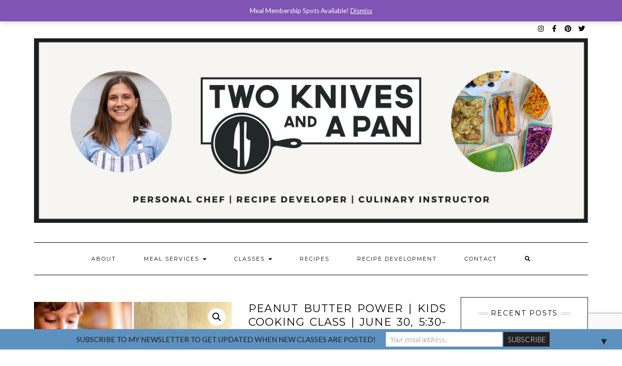

--- FILE ---
content_type: text/html; charset=utf-8
request_url: https://www.google.com/recaptcha/api2/anchor?ar=1&k=6LcvsfcUAAAAAH08ApUJIMh5B_RidWiq7Xxof52I&co=aHR0cHM6Ly90d29rbml2ZXNhbmRhcGFuLmNvbTo0NDM.&hl=en&v=PoyoqOPhxBO7pBk68S4YbpHZ&size=invisible&anchor-ms=20000&execute-ms=30000&cb=4ujcy5ram61a
body_size: 48624
content:
<!DOCTYPE HTML><html dir="ltr" lang="en"><head><meta http-equiv="Content-Type" content="text/html; charset=UTF-8">
<meta http-equiv="X-UA-Compatible" content="IE=edge">
<title>reCAPTCHA</title>
<style type="text/css">
/* cyrillic-ext */
@font-face {
  font-family: 'Roboto';
  font-style: normal;
  font-weight: 400;
  font-stretch: 100%;
  src: url(//fonts.gstatic.com/s/roboto/v48/KFO7CnqEu92Fr1ME7kSn66aGLdTylUAMa3GUBHMdazTgWw.woff2) format('woff2');
  unicode-range: U+0460-052F, U+1C80-1C8A, U+20B4, U+2DE0-2DFF, U+A640-A69F, U+FE2E-FE2F;
}
/* cyrillic */
@font-face {
  font-family: 'Roboto';
  font-style: normal;
  font-weight: 400;
  font-stretch: 100%;
  src: url(//fonts.gstatic.com/s/roboto/v48/KFO7CnqEu92Fr1ME7kSn66aGLdTylUAMa3iUBHMdazTgWw.woff2) format('woff2');
  unicode-range: U+0301, U+0400-045F, U+0490-0491, U+04B0-04B1, U+2116;
}
/* greek-ext */
@font-face {
  font-family: 'Roboto';
  font-style: normal;
  font-weight: 400;
  font-stretch: 100%;
  src: url(//fonts.gstatic.com/s/roboto/v48/KFO7CnqEu92Fr1ME7kSn66aGLdTylUAMa3CUBHMdazTgWw.woff2) format('woff2');
  unicode-range: U+1F00-1FFF;
}
/* greek */
@font-face {
  font-family: 'Roboto';
  font-style: normal;
  font-weight: 400;
  font-stretch: 100%;
  src: url(//fonts.gstatic.com/s/roboto/v48/KFO7CnqEu92Fr1ME7kSn66aGLdTylUAMa3-UBHMdazTgWw.woff2) format('woff2');
  unicode-range: U+0370-0377, U+037A-037F, U+0384-038A, U+038C, U+038E-03A1, U+03A3-03FF;
}
/* math */
@font-face {
  font-family: 'Roboto';
  font-style: normal;
  font-weight: 400;
  font-stretch: 100%;
  src: url(//fonts.gstatic.com/s/roboto/v48/KFO7CnqEu92Fr1ME7kSn66aGLdTylUAMawCUBHMdazTgWw.woff2) format('woff2');
  unicode-range: U+0302-0303, U+0305, U+0307-0308, U+0310, U+0312, U+0315, U+031A, U+0326-0327, U+032C, U+032F-0330, U+0332-0333, U+0338, U+033A, U+0346, U+034D, U+0391-03A1, U+03A3-03A9, U+03B1-03C9, U+03D1, U+03D5-03D6, U+03F0-03F1, U+03F4-03F5, U+2016-2017, U+2034-2038, U+203C, U+2040, U+2043, U+2047, U+2050, U+2057, U+205F, U+2070-2071, U+2074-208E, U+2090-209C, U+20D0-20DC, U+20E1, U+20E5-20EF, U+2100-2112, U+2114-2115, U+2117-2121, U+2123-214F, U+2190, U+2192, U+2194-21AE, U+21B0-21E5, U+21F1-21F2, U+21F4-2211, U+2213-2214, U+2216-22FF, U+2308-230B, U+2310, U+2319, U+231C-2321, U+2336-237A, U+237C, U+2395, U+239B-23B7, U+23D0, U+23DC-23E1, U+2474-2475, U+25AF, U+25B3, U+25B7, U+25BD, U+25C1, U+25CA, U+25CC, U+25FB, U+266D-266F, U+27C0-27FF, U+2900-2AFF, U+2B0E-2B11, U+2B30-2B4C, U+2BFE, U+3030, U+FF5B, U+FF5D, U+1D400-1D7FF, U+1EE00-1EEFF;
}
/* symbols */
@font-face {
  font-family: 'Roboto';
  font-style: normal;
  font-weight: 400;
  font-stretch: 100%;
  src: url(//fonts.gstatic.com/s/roboto/v48/KFO7CnqEu92Fr1ME7kSn66aGLdTylUAMaxKUBHMdazTgWw.woff2) format('woff2');
  unicode-range: U+0001-000C, U+000E-001F, U+007F-009F, U+20DD-20E0, U+20E2-20E4, U+2150-218F, U+2190, U+2192, U+2194-2199, U+21AF, U+21E6-21F0, U+21F3, U+2218-2219, U+2299, U+22C4-22C6, U+2300-243F, U+2440-244A, U+2460-24FF, U+25A0-27BF, U+2800-28FF, U+2921-2922, U+2981, U+29BF, U+29EB, U+2B00-2BFF, U+4DC0-4DFF, U+FFF9-FFFB, U+10140-1018E, U+10190-1019C, U+101A0, U+101D0-101FD, U+102E0-102FB, U+10E60-10E7E, U+1D2C0-1D2D3, U+1D2E0-1D37F, U+1F000-1F0FF, U+1F100-1F1AD, U+1F1E6-1F1FF, U+1F30D-1F30F, U+1F315, U+1F31C, U+1F31E, U+1F320-1F32C, U+1F336, U+1F378, U+1F37D, U+1F382, U+1F393-1F39F, U+1F3A7-1F3A8, U+1F3AC-1F3AF, U+1F3C2, U+1F3C4-1F3C6, U+1F3CA-1F3CE, U+1F3D4-1F3E0, U+1F3ED, U+1F3F1-1F3F3, U+1F3F5-1F3F7, U+1F408, U+1F415, U+1F41F, U+1F426, U+1F43F, U+1F441-1F442, U+1F444, U+1F446-1F449, U+1F44C-1F44E, U+1F453, U+1F46A, U+1F47D, U+1F4A3, U+1F4B0, U+1F4B3, U+1F4B9, U+1F4BB, U+1F4BF, U+1F4C8-1F4CB, U+1F4D6, U+1F4DA, U+1F4DF, U+1F4E3-1F4E6, U+1F4EA-1F4ED, U+1F4F7, U+1F4F9-1F4FB, U+1F4FD-1F4FE, U+1F503, U+1F507-1F50B, U+1F50D, U+1F512-1F513, U+1F53E-1F54A, U+1F54F-1F5FA, U+1F610, U+1F650-1F67F, U+1F687, U+1F68D, U+1F691, U+1F694, U+1F698, U+1F6AD, U+1F6B2, U+1F6B9-1F6BA, U+1F6BC, U+1F6C6-1F6CF, U+1F6D3-1F6D7, U+1F6E0-1F6EA, U+1F6F0-1F6F3, U+1F6F7-1F6FC, U+1F700-1F7FF, U+1F800-1F80B, U+1F810-1F847, U+1F850-1F859, U+1F860-1F887, U+1F890-1F8AD, U+1F8B0-1F8BB, U+1F8C0-1F8C1, U+1F900-1F90B, U+1F93B, U+1F946, U+1F984, U+1F996, U+1F9E9, U+1FA00-1FA6F, U+1FA70-1FA7C, U+1FA80-1FA89, U+1FA8F-1FAC6, U+1FACE-1FADC, U+1FADF-1FAE9, U+1FAF0-1FAF8, U+1FB00-1FBFF;
}
/* vietnamese */
@font-face {
  font-family: 'Roboto';
  font-style: normal;
  font-weight: 400;
  font-stretch: 100%;
  src: url(//fonts.gstatic.com/s/roboto/v48/KFO7CnqEu92Fr1ME7kSn66aGLdTylUAMa3OUBHMdazTgWw.woff2) format('woff2');
  unicode-range: U+0102-0103, U+0110-0111, U+0128-0129, U+0168-0169, U+01A0-01A1, U+01AF-01B0, U+0300-0301, U+0303-0304, U+0308-0309, U+0323, U+0329, U+1EA0-1EF9, U+20AB;
}
/* latin-ext */
@font-face {
  font-family: 'Roboto';
  font-style: normal;
  font-weight: 400;
  font-stretch: 100%;
  src: url(//fonts.gstatic.com/s/roboto/v48/KFO7CnqEu92Fr1ME7kSn66aGLdTylUAMa3KUBHMdazTgWw.woff2) format('woff2');
  unicode-range: U+0100-02BA, U+02BD-02C5, U+02C7-02CC, U+02CE-02D7, U+02DD-02FF, U+0304, U+0308, U+0329, U+1D00-1DBF, U+1E00-1E9F, U+1EF2-1EFF, U+2020, U+20A0-20AB, U+20AD-20C0, U+2113, U+2C60-2C7F, U+A720-A7FF;
}
/* latin */
@font-face {
  font-family: 'Roboto';
  font-style: normal;
  font-weight: 400;
  font-stretch: 100%;
  src: url(//fonts.gstatic.com/s/roboto/v48/KFO7CnqEu92Fr1ME7kSn66aGLdTylUAMa3yUBHMdazQ.woff2) format('woff2');
  unicode-range: U+0000-00FF, U+0131, U+0152-0153, U+02BB-02BC, U+02C6, U+02DA, U+02DC, U+0304, U+0308, U+0329, U+2000-206F, U+20AC, U+2122, U+2191, U+2193, U+2212, U+2215, U+FEFF, U+FFFD;
}
/* cyrillic-ext */
@font-face {
  font-family: 'Roboto';
  font-style: normal;
  font-weight: 500;
  font-stretch: 100%;
  src: url(//fonts.gstatic.com/s/roboto/v48/KFO7CnqEu92Fr1ME7kSn66aGLdTylUAMa3GUBHMdazTgWw.woff2) format('woff2');
  unicode-range: U+0460-052F, U+1C80-1C8A, U+20B4, U+2DE0-2DFF, U+A640-A69F, U+FE2E-FE2F;
}
/* cyrillic */
@font-face {
  font-family: 'Roboto';
  font-style: normal;
  font-weight: 500;
  font-stretch: 100%;
  src: url(//fonts.gstatic.com/s/roboto/v48/KFO7CnqEu92Fr1ME7kSn66aGLdTylUAMa3iUBHMdazTgWw.woff2) format('woff2');
  unicode-range: U+0301, U+0400-045F, U+0490-0491, U+04B0-04B1, U+2116;
}
/* greek-ext */
@font-face {
  font-family: 'Roboto';
  font-style: normal;
  font-weight: 500;
  font-stretch: 100%;
  src: url(//fonts.gstatic.com/s/roboto/v48/KFO7CnqEu92Fr1ME7kSn66aGLdTylUAMa3CUBHMdazTgWw.woff2) format('woff2');
  unicode-range: U+1F00-1FFF;
}
/* greek */
@font-face {
  font-family: 'Roboto';
  font-style: normal;
  font-weight: 500;
  font-stretch: 100%;
  src: url(//fonts.gstatic.com/s/roboto/v48/KFO7CnqEu92Fr1ME7kSn66aGLdTylUAMa3-UBHMdazTgWw.woff2) format('woff2');
  unicode-range: U+0370-0377, U+037A-037F, U+0384-038A, U+038C, U+038E-03A1, U+03A3-03FF;
}
/* math */
@font-face {
  font-family: 'Roboto';
  font-style: normal;
  font-weight: 500;
  font-stretch: 100%;
  src: url(//fonts.gstatic.com/s/roboto/v48/KFO7CnqEu92Fr1ME7kSn66aGLdTylUAMawCUBHMdazTgWw.woff2) format('woff2');
  unicode-range: U+0302-0303, U+0305, U+0307-0308, U+0310, U+0312, U+0315, U+031A, U+0326-0327, U+032C, U+032F-0330, U+0332-0333, U+0338, U+033A, U+0346, U+034D, U+0391-03A1, U+03A3-03A9, U+03B1-03C9, U+03D1, U+03D5-03D6, U+03F0-03F1, U+03F4-03F5, U+2016-2017, U+2034-2038, U+203C, U+2040, U+2043, U+2047, U+2050, U+2057, U+205F, U+2070-2071, U+2074-208E, U+2090-209C, U+20D0-20DC, U+20E1, U+20E5-20EF, U+2100-2112, U+2114-2115, U+2117-2121, U+2123-214F, U+2190, U+2192, U+2194-21AE, U+21B0-21E5, U+21F1-21F2, U+21F4-2211, U+2213-2214, U+2216-22FF, U+2308-230B, U+2310, U+2319, U+231C-2321, U+2336-237A, U+237C, U+2395, U+239B-23B7, U+23D0, U+23DC-23E1, U+2474-2475, U+25AF, U+25B3, U+25B7, U+25BD, U+25C1, U+25CA, U+25CC, U+25FB, U+266D-266F, U+27C0-27FF, U+2900-2AFF, U+2B0E-2B11, U+2B30-2B4C, U+2BFE, U+3030, U+FF5B, U+FF5D, U+1D400-1D7FF, U+1EE00-1EEFF;
}
/* symbols */
@font-face {
  font-family: 'Roboto';
  font-style: normal;
  font-weight: 500;
  font-stretch: 100%;
  src: url(//fonts.gstatic.com/s/roboto/v48/KFO7CnqEu92Fr1ME7kSn66aGLdTylUAMaxKUBHMdazTgWw.woff2) format('woff2');
  unicode-range: U+0001-000C, U+000E-001F, U+007F-009F, U+20DD-20E0, U+20E2-20E4, U+2150-218F, U+2190, U+2192, U+2194-2199, U+21AF, U+21E6-21F0, U+21F3, U+2218-2219, U+2299, U+22C4-22C6, U+2300-243F, U+2440-244A, U+2460-24FF, U+25A0-27BF, U+2800-28FF, U+2921-2922, U+2981, U+29BF, U+29EB, U+2B00-2BFF, U+4DC0-4DFF, U+FFF9-FFFB, U+10140-1018E, U+10190-1019C, U+101A0, U+101D0-101FD, U+102E0-102FB, U+10E60-10E7E, U+1D2C0-1D2D3, U+1D2E0-1D37F, U+1F000-1F0FF, U+1F100-1F1AD, U+1F1E6-1F1FF, U+1F30D-1F30F, U+1F315, U+1F31C, U+1F31E, U+1F320-1F32C, U+1F336, U+1F378, U+1F37D, U+1F382, U+1F393-1F39F, U+1F3A7-1F3A8, U+1F3AC-1F3AF, U+1F3C2, U+1F3C4-1F3C6, U+1F3CA-1F3CE, U+1F3D4-1F3E0, U+1F3ED, U+1F3F1-1F3F3, U+1F3F5-1F3F7, U+1F408, U+1F415, U+1F41F, U+1F426, U+1F43F, U+1F441-1F442, U+1F444, U+1F446-1F449, U+1F44C-1F44E, U+1F453, U+1F46A, U+1F47D, U+1F4A3, U+1F4B0, U+1F4B3, U+1F4B9, U+1F4BB, U+1F4BF, U+1F4C8-1F4CB, U+1F4D6, U+1F4DA, U+1F4DF, U+1F4E3-1F4E6, U+1F4EA-1F4ED, U+1F4F7, U+1F4F9-1F4FB, U+1F4FD-1F4FE, U+1F503, U+1F507-1F50B, U+1F50D, U+1F512-1F513, U+1F53E-1F54A, U+1F54F-1F5FA, U+1F610, U+1F650-1F67F, U+1F687, U+1F68D, U+1F691, U+1F694, U+1F698, U+1F6AD, U+1F6B2, U+1F6B9-1F6BA, U+1F6BC, U+1F6C6-1F6CF, U+1F6D3-1F6D7, U+1F6E0-1F6EA, U+1F6F0-1F6F3, U+1F6F7-1F6FC, U+1F700-1F7FF, U+1F800-1F80B, U+1F810-1F847, U+1F850-1F859, U+1F860-1F887, U+1F890-1F8AD, U+1F8B0-1F8BB, U+1F8C0-1F8C1, U+1F900-1F90B, U+1F93B, U+1F946, U+1F984, U+1F996, U+1F9E9, U+1FA00-1FA6F, U+1FA70-1FA7C, U+1FA80-1FA89, U+1FA8F-1FAC6, U+1FACE-1FADC, U+1FADF-1FAE9, U+1FAF0-1FAF8, U+1FB00-1FBFF;
}
/* vietnamese */
@font-face {
  font-family: 'Roboto';
  font-style: normal;
  font-weight: 500;
  font-stretch: 100%;
  src: url(//fonts.gstatic.com/s/roboto/v48/KFO7CnqEu92Fr1ME7kSn66aGLdTylUAMa3OUBHMdazTgWw.woff2) format('woff2');
  unicode-range: U+0102-0103, U+0110-0111, U+0128-0129, U+0168-0169, U+01A0-01A1, U+01AF-01B0, U+0300-0301, U+0303-0304, U+0308-0309, U+0323, U+0329, U+1EA0-1EF9, U+20AB;
}
/* latin-ext */
@font-face {
  font-family: 'Roboto';
  font-style: normal;
  font-weight: 500;
  font-stretch: 100%;
  src: url(//fonts.gstatic.com/s/roboto/v48/KFO7CnqEu92Fr1ME7kSn66aGLdTylUAMa3KUBHMdazTgWw.woff2) format('woff2');
  unicode-range: U+0100-02BA, U+02BD-02C5, U+02C7-02CC, U+02CE-02D7, U+02DD-02FF, U+0304, U+0308, U+0329, U+1D00-1DBF, U+1E00-1E9F, U+1EF2-1EFF, U+2020, U+20A0-20AB, U+20AD-20C0, U+2113, U+2C60-2C7F, U+A720-A7FF;
}
/* latin */
@font-face {
  font-family: 'Roboto';
  font-style: normal;
  font-weight: 500;
  font-stretch: 100%;
  src: url(//fonts.gstatic.com/s/roboto/v48/KFO7CnqEu92Fr1ME7kSn66aGLdTylUAMa3yUBHMdazQ.woff2) format('woff2');
  unicode-range: U+0000-00FF, U+0131, U+0152-0153, U+02BB-02BC, U+02C6, U+02DA, U+02DC, U+0304, U+0308, U+0329, U+2000-206F, U+20AC, U+2122, U+2191, U+2193, U+2212, U+2215, U+FEFF, U+FFFD;
}
/* cyrillic-ext */
@font-face {
  font-family: 'Roboto';
  font-style: normal;
  font-weight: 900;
  font-stretch: 100%;
  src: url(//fonts.gstatic.com/s/roboto/v48/KFO7CnqEu92Fr1ME7kSn66aGLdTylUAMa3GUBHMdazTgWw.woff2) format('woff2');
  unicode-range: U+0460-052F, U+1C80-1C8A, U+20B4, U+2DE0-2DFF, U+A640-A69F, U+FE2E-FE2F;
}
/* cyrillic */
@font-face {
  font-family: 'Roboto';
  font-style: normal;
  font-weight: 900;
  font-stretch: 100%;
  src: url(//fonts.gstatic.com/s/roboto/v48/KFO7CnqEu92Fr1ME7kSn66aGLdTylUAMa3iUBHMdazTgWw.woff2) format('woff2');
  unicode-range: U+0301, U+0400-045F, U+0490-0491, U+04B0-04B1, U+2116;
}
/* greek-ext */
@font-face {
  font-family: 'Roboto';
  font-style: normal;
  font-weight: 900;
  font-stretch: 100%;
  src: url(//fonts.gstatic.com/s/roboto/v48/KFO7CnqEu92Fr1ME7kSn66aGLdTylUAMa3CUBHMdazTgWw.woff2) format('woff2');
  unicode-range: U+1F00-1FFF;
}
/* greek */
@font-face {
  font-family: 'Roboto';
  font-style: normal;
  font-weight: 900;
  font-stretch: 100%;
  src: url(//fonts.gstatic.com/s/roboto/v48/KFO7CnqEu92Fr1ME7kSn66aGLdTylUAMa3-UBHMdazTgWw.woff2) format('woff2');
  unicode-range: U+0370-0377, U+037A-037F, U+0384-038A, U+038C, U+038E-03A1, U+03A3-03FF;
}
/* math */
@font-face {
  font-family: 'Roboto';
  font-style: normal;
  font-weight: 900;
  font-stretch: 100%;
  src: url(//fonts.gstatic.com/s/roboto/v48/KFO7CnqEu92Fr1ME7kSn66aGLdTylUAMawCUBHMdazTgWw.woff2) format('woff2');
  unicode-range: U+0302-0303, U+0305, U+0307-0308, U+0310, U+0312, U+0315, U+031A, U+0326-0327, U+032C, U+032F-0330, U+0332-0333, U+0338, U+033A, U+0346, U+034D, U+0391-03A1, U+03A3-03A9, U+03B1-03C9, U+03D1, U+03D5-03D6, U+03F0-03F1, U+03F4-03F5, U+2016-2017, U+2034-2038, U+203C, U+2040, U+2043, U+2047, U+2050, U+2057, U+205F, U+2070-2071, U+2074-208E, U+2090-209C, U+20D0-20DC, U+20E1, U+20E5-20EF, U+2100-2112, U+2114-2115, U+2117-2121, U+2123-214F, U+2190, U+2192, U+2194-21AE, U+21B0-21E5, U+21F1-21F2, U+21F4-2211, U+2213-2214, U+2216-22FF, U+2308-230B, U+2310, U+2319, U+231C-2321, U+2336-237A, U+237C, U+2395, U+239B-23B7, U+23D0, U+23DC-23E1, U+2474-2475, U+25AF, U+25B3, U+25B7, U+25BD, U+25C1, U+25CA, U+25CC, U+25FB, U+266D-266F, U+27C0-27FF, U+2900-2AFF, U+2B0E-2B11, U+2B30-2B4C, U+2BFE, U+3030, U+FF5B, U+FF5D, U+1D400-1D7FF, U+1EE00-1EEFF;
}
/* symbols */
@font-face {
  font-family: 'Roboto';
  font-style: normal;
  font-weight: 900;
  font-stretch: 100%;
  src: url(//fonts.gstatic.com/s/roboto/v48/KFO7CnqEu92Fr1ME7kSn66aGLdTylUAMaxKUBHMdazTgWw.woff2) format('woff2');
  unicode-range: U+0001-000C, U+000E-001F, U+007F-009F, U+20DD-20E0, U+20E2-20E4, U+2150-218F, U+2190, U+2192, U+2194-2199, U+21AF, U+21E6-21F0, U+21F3, U+2218-2219, U+2299, U+22C4-22C6, U+2300-243F, U+2440-244A, U+2460-24FF, U+25A0-27BF, U+2800-28FF, U+2921-2922, U+2981, U+29BF, U+29EB, U+2B00-2BFF, U+4DC0-4DFF, U+FFF9-FFFB, U+10140-1018E, U+10190-1019C, U+101A0, U+101D0-101FD, U+102E0-102FB, U+10E60-10E7E, U+1D2C0-1D2D3, U+1D2E0-1D37F, U+1F000-1F0FF, U+1F100-1F1AD, U+1F1E6-1F1FF, U+1F30D-1F30F, U+1F315, U+1F31C, U+1F31E, U+1F320-1F32C, U+1F336, U+1F378, U+1F37D, U+1F382, U+1F393-1F39F, U+1F3A7-1F3A8, U+1F3AC-1F3AF, U+1F3C2, U+1F3C4-1F3C6, U+1F3CA-1F3CE, U+1F3D4-1F3E0, U+1F3ED, U+1F3F1-1F3F3, U+1F3F5-1F3F7, U+1F408, U+1F415, U+1F41F, U+1F426, U+1F43F, U+1F441-1F442, U+1F444, U+1F446-1F449, U+1F44C-1F44E, U+1F453, U+1F46A, U+1F47D, U+1F4A3, U+1F4B0, U+1F4B3, U+1F4B9, U+1F4BB, U+1F4BF, U+1F4C8-1F4CB, U+1F4D6, U+1F4DA, U+1F4DF, U+1F4E3-1F4E6, U+1F4EA-1F4ED, U+1F4F7, U+1F4F9-1F4FB, U+1F4FD-1F4FE, U+1F503, U+1F507-1F50B, U+1F50D, U+1F512-1F513, U+1F53E-1F54A, U+1F54F-1F5FA, U+1F610, U+1F650-1F67F, U+1F687, U+1F68D, U+1F691, U+1F694, U+1F698, U+1F6AD, U+1F6B2, U+1F6B9-1F6BA, U+1F6BC, U+1F6C6-1F6CF, U+1F6D3-1F6D7, U+1F6E0-1F6EA, U+1F6F0-1F6F3, U+1F6F7-1F6FC, U+1F700-1F7FF, U+1F800-1F80B, U+1F810-1F847, U+1F850-1F859, U+1F860-1F887, U+1F890-1F8AD, U+1F8B0-1F8BB, U+1F8C0-1F8C1, U+1F900-1F90B, U+1F93B, U+1F946, U+1F984, U+1F996, U+1F9E9, U+1FA00-1FA6F, U+1FA70-1FA7C, U+1FA80-1FA89, U+1FA8F-1FAC6, U+1FACE-1FADC, U+1FADF-1FAE9, U+1FAF0-1FAF8, U+1FB00-1FBFF;
}
/* vietnamese */
@font-face {
  font-family: 'Roboto';
  font-style: normal;
  font-weight: 900;
  font-stretch: 100%;
  src: url(//fonts.gstatic.com/s/roboto/v48/KFO7CnqEu92Fr1ME7kSn66aGLdTylUAMa3OUBHMdazTgWw.woff2) format('woff2');
  unicode-range: U+0102-0103, U+0110-0111, U+0128-0129, U+0168-0169, U+01A0-01A1, U+01AF-01B0, U+0300-0301, U+0303-0304, U+0308-0309, U+0323, U+0329, U+1EA0-1EF9, U+20AB;
}
/* latin-ext */
@font-face {
  font-family: 'Roboto';
  font-style: normal;
  font-weight: 900;
  font-stretch: 100%;
  src: url(//fonts.gstatic.com/s/roboto/v48/KFO7CnqEu92Fr1ME7kSn66aGLdTylUAMa3KUBHMdazTgWw.woff2) format('woff2');
  unicode-range: U+0100-02BA, U+02BD-02C5, U+02C7-02CC, U+02CE-02D7, U+02DD-02FF, U+0304, U+0308, U+0329, U+1D00-1DBF, U+1E00-1E9F, U+1EF2-1EFF, U+2020, U+20A0-20AB, U+20AD-20C0, U+2113, U+2C60-2C7F, U+A720-A7FF;
}
/* latin */
@font-face {
  font-family: 'Roboto';
  font-style: normal;
  font-weight: 900;
  font-stretch: 100%;
  src: url(//fonts.gstatic.com/s/roboto/v48/KFO7CnqEu92Fr1ME7kSn66aGLdTylUAMa3yUBHMdazQ.woff2) format('woff2');
  unicode-range: U+0000-00FF, U+0131, U+0152-0153, U+02BB-02BC, U+02C6, U+02DA, U+02DC, U+0304, U+0308, U+0329, U+2000-206F, U+20AC, U+2122, U+2191, U+2193, U+2212, U+2215, U+FEFF, U+FFFD;
}

</style>
<link rel="stylesheet" type="text/css" href="https://www.gstatic.com/recaptcha/releases/PoyoqOPhxBO7pBk68S4YbpHZ/styles__ltr.css">
<script nonce="3FRGNs93s0K4ITKatQ13OA" type="text/javascript">window['__recaptcha_api'] = 'https://www.google.com/recaptcha/api2/';</script>
<script type="text/javascript" src="https://www.gstatic.com/recaptcha/releases/PoyoqOPhxBO7pBk68S4YbpHZ/recaptcha__en.js" nonce="3FRGNs93s0K4ITKatQ13OA">
      
    </script></head>
<body><div id="rc-anchor-alert" class="rc-anchor-alert"></div>
<input type="hidden" id="recaptcha-token" value="[base64]">
<script type="text/javascript" nonce="3FRGNs93s0K4ITKatQ13OA">
      recaptcha.anchor.Main.init("[\x22ainput\x22,[\x22bgdata\x22,\x22\x22,\[base64]/[base64]/bmV3IFpbdF0obVswXSk6Sz09Mj9uZXcgWlt0XShtWzBdLG1bMV0pOks9PTM/bmV3IFpbdF0obVswXSxtWzFdLG1bMl0pOks9PTQ/[base64]/[base64]/[base64]/[base64]/[base64]/[base64]/[base64]/[base64]/[base64]/[base64]/[base64]/[base64]/[base64]/[base64]\\u003d\\u003d\x22,\[base64]\x22,\[base64]/w57DjcKPw47Ci8OIAcKYRTXCnlDDhcOJwpjCp8O1w6XCsMKXA8OCw5M3XkVFNVDDpMOpKcOAwohIw6YKw67DtsKOw6cowo7DmcKVbcOuw4Bhw6UXC8OwaR7Cu3/CoVVXw6TCmsKpDCvCtGsJPl3CscKKYsO3wq1Ew6PDhcOzOiRdM8OZNkZWVsOsZmzDoixgw6vCs2dTwp7CihvCvhQFwrQhwoHDpcO2wr3CrhMuSMOeQcKbSxlFUgjDgA7ChMKXwpvDpD1Jw6jDk8K8IMKBKcOGecK3wqnCj0DDhsOaw49nw5F3wpnCvA/CvjMPL8Oww7fCh8KYwpUbbsOdwrjCucONJwvDoSXDtTzDkXMPaEfDp8O/[base64]/wo/Dp8OkKMKCw4HCosKZw7B8QnFWwozCjybCu8KywrLCr8KvDMOOwqXCvBtqw5DCllIAwpfCn2QxwqEkwpPDhnETwosnw43CrcO5ZTHDpWrCnSHCixMEw7LDmXPDvhTDiVfCp8K9w63Cs0YbesOVwo/[base64]/Ci8OGWcOAw40NwpYAHRcOw75LwrU9DMOnesOmbmB7wo7DnMOGwpDCmsOyNcOow7XDrsO0WMK5O03DoCfDhRfCvWTDjcOzwrjDhsOtw7PCjSxmFzAlc8K8w7LCpClEwpVAQBnDpDXDisOWwrPCgCTDlUTCucK7w6/DgsKPw6/[base64]/DlBbDmcO4GMKFwo3CjsORwqpOw6vClEbCj8O0w7rCiUHDlsKQw7RQwpzDviZvw5RIKELDkcKzwo/Chwk2VcOqWsKZckYgI0DDkMKcw5TCt8KEwoRjwqfDo8O4ZRQPwobClkrCjMKawoQlJ8O/[base64]/[base64]/[base64]/DvEAsw5dAZCRETBBRw7NjZjJWw6DDrxx6B8O0ecK/[base64]/DscKSw7guw5BhwpvDssOEw5HCmEnDocKHKjZnLnFwwrBywpFEfcKUw4jDolU+ODrCnMKpwrNfwooCR8Kew4UwWV7CnS9XwqJpwrLCnzTDvg83w5rDh1HCpTHCu8O4w5I7OyVcw6p/FcKfesKgwqnCiR3CtjnCvWzDoMK2w7vDgcKSRcOtDMOBw65FwrsjP0VnZMOeEcO3wpk9R0x4KBJ5QcKKNGonWAzDmcKVwrIgwpIcLBTDssO3acOXFcKvw4nDqsKQMTBDw4LCjiNqwrlqC8K+cMKgw5/CqHvCucOVd8K/w7BDTAfCocOVw6Vhw6oBw6jCgcOLYcKcQghpZsKNw6rCuMO9wo9YWsOhw6DCmcKLaF1hQcOsw6QHwpQtasOpw7Y8w5M5fcOzwp4wwpVpUMONwq0ywoDDunXCowXCocK1w6REwrLDlSfCiQhKbsOpw5NuwqPDs8Kvw7bDnj7DvcKDw4UmZg/Cm8Kaw5/DmknCisOYwqHDuAHClsKHUcOUQkQIN13DuRjCkMKHW8K5J8OaRmlwCwh6w58Sw5XDusKNdcOHHsKfw6pdBD5pwq1jKzPDqk5GTHDDsznChsKFwqXDrcO1w7d4BmPDjcKGw4LDrUctw7whMMKxwqTDnRXCpnxsZsOewqU4LF8CP8OaF8KcOAjDkCrChDhjwo/CmnZ5wpbCigx8w4vDgg8nVEcBDGfDksKnNRV7WsKUfxYiwoZUMwILQgN/FyYhw6HDmMO6wo/CtE7CoiZDwr8bw4rCi0fCpMOJw44xHmowJcOHw6PDrA9qw5HCl8KoU0/DqMOSM8Kjw7AAwqvDiEQMXWsjJVzCsk16AsOVwqgmw6grw5xrwq7CusOCw4V2dm4VBsO/w7VsacKYXcKQDRTDmkcCw7TCuXTDrMKNeFfDuMOpwo7CoGEvwrfCqMOAWsO8wpLCpRMGEFbDo8KLw6rDoMK/[base64]/[base64]/ZMOOw747wqrCvgvDpFl1K8O+w5HCtsKAworCusOAw7zDosOHwoLCncOewpVTw5RpU8O+cMOJwpNBw6LCj15PC0dOdsOHASZvRsKOMivDuBxtEnciwp/CucOGw4DCqsK5RsOWY8K6V1Vuw6F2wrjCqlIcRcKrF3HDnnDCj8KCMTPCvcKGdcKMdx1iGsOXD8OpIHbDhidPwpkTwqp7TcO5w4jChsOCwrvCpsOOw7AUwrVkwobCumHCisOgwqTCpzXChcOGwowjUMKyDBHCi8OWDsK3ZsKzwqnCuG/[base64]/CkHcwV2/CmcOpe0Jxdx1zwpddw7pOG8OVcsKoVHgfJRHCr8K7dxYuwoQiw6pyGcOze3UJwr3DsAllw6PCn1xUwqrChMKJdicNVC0yKQE/[base64]/ClBTDosKaw6VtE8Kad0XDhcOzw47CvyfDrcOSw4LCu8ObWMO7L2/ChsKmwrzCpDgAe0PDmm7DvhHDlsKUWwp/f8KXHMOZKGgQOTJuw5odfxPCq1dxC1ccJcOaTS3DisKdwpvDincRCsKNWAHChhnDnsKUAmZAwrtGNH3ClWAYw53DqTvDp8KlcCPCjsOjw4onMMOxD8OwOzHCvWI2w5nDn0bCrMKXw4vDosKeK1lZwpZ5w7AVC8OFFsO7wojCrEBIw77Dpypzw7XDsX/[base64]/DuSjDrVVrIzlBw67CphTDh8KHw7U/w6JVZ1VMw6MyK2suPsOjw5Nkw5U+w61dwoLDscKbw4vDsRPDvj/DnMKtakVRfXzChcKOw7vCkVfDsQNIfw7Ds8OOXcO+w4JBXcKmw5vDrMKhIsKTW8OCw7QOw4lfw7VkwoDCsVHDlw1JE8KHwoFmwq46JE5Ow5gjwrTDgMK/w63Dmlo+W8KMw5vCkVFSwojDn8OBSMONYkrCpiPDvALCsMOPfh/[base64]/RcO3IMKNw79KGRbDrU4OB8OkwpnCjHvCiCJvwr3CiB/DicKDwrXDtBwoA3N7EsKFwpETHcORw7PCr8KqwoXDmx4jw4t7U21zF8Orw6bCqn0RIMK5w7rCpHpkWU7CtDIyZsOZE8KmZzrDh8O8T8K8wo0UwrjDmy/Cjy5QJBltcXfDtcOcOGPDisKQCsKzEUVCb8Kuw41uQ8Kfw4R8w7PDmj/CmcKbT0XCuBjCtXLDr8Kzwp1fMcKJwr3Dm8KLM8OCw7nDssOWw698w5/DpMOmGDEuw6zDsFIBaiXChsOGHMOfBS8ybMKyT8KyRlYaw5UtPGHCtgXDqw7Cn8OFFcKJFMORw5tOTmJRwqlHH8OmXA0Gb23CisKzw7I6H0lWwqFkwojDnznDs8ODw5jDoVUfKhQ6X38Jw6lLwphzw74sF8O/RcOgWcKRQQktbirCvXNHWMOMEk9ywofCr1ZbwqTCmhXCl0zDlMOPwrLCoMO4K8OQbMKyNlXDs3LCpMOTw5/DlsK+GirCrcOqVcKCwobDsQ/DmcK1SsOrA3RrdgwzVMKbwpHCkw7DusO6VsKkw6HCixrDlMO3wow6wpgvw7oXPMKqGSLDtsKrwqPCjsOFw5UTw5siLT/CjXxfbsKRw6/CvD3Dr8KbbMOaUMOSw5xew4jCgjLCiU4FRcKob8KYD3NfD8K5QsO2woMRAsOTQXrDvcKRw5LDnMK+SmXDrGFQScK5HVjDk8KTw6gCw7F6BjMbX8K5JcKuwrjCtsOOw7TCtsObw5/CkSTDoMK8w7tEQD3Ck2rDpcK3acKWw6nDiGFNwrHDrjYDwrPDhkvDoiUDQsKnwqIew7dbw7vCssOswpDCmVZ+Ow7DlcO6aGl2ecKZw4drEivCtsO+wr7CoQt1wrY0RXZAw4EiwqzDusKVw6ovw5fCmsK2wpQywpVjwrEcHXvDkEl6ACQZw78cWnRrL8K7wr/[base64]/wqIbwqBfcC/DtyBeeMOew4k9wr/DusKmEcOwfMKRw6jDv8Oqck5gw4HDjcKKwpQww7rDqWzDnMO9w4sZw48bw7vDv8KIwq8ec0LCvwx5w745w6zDlcKHwpgyGCpTwrRZwq/DrzLDrMK/[base64]/[base64]/w540JMK3B1DClTHDocKEw5vDmA7CqxTDusOWw6DDognDoAXClzbDvMOcw5vCpsOpU8Klw4ENBcOtYcK4R8OEJsKbw44Ow5QYw4zDisK/wplvE8Klw7nDkjtIQ8Kqw7p4wqcfw5hpw5BSVcKBJsOrAcO/[base64]/DlcOrwr3ChcKxIcKHbwjCjCVawrzCrcOiH8KAwqpDw5h2PcOLw5xSYnjCuMKvwqR/VcOENGXDt8KMXCY8KHABWDvCo2tjbV7DmcKNV0guPcO6fMKAw5XCiFXCpcOiw4ccw4LCmyzCr8KJKG/Cq8OiZ8KQA13Dq2HCiWVxw7tww5B3w47Ct3bDrcO7QyXCjMK0BUnDoXTDiF8gwo3DsS8Nw5w3w5XCkx4YwpQye8KtD8KPwoHDoTwCw7rDnsOOfsOhw4Atw706wofCkisSDmLCt2rCuMK2w6XCjgDCtHQzcSckFsOywqBswoTDvMKSwrXDpnTDuwQEwrMzaMKnw7/Do8KGw47Coxcyw4EEGcK7w7TCqsOBcCMPwp4yAsOUVMKDw7weSTbDtXozw5DCicObfnsJe3TCk8KNDcKLwojDlMKhP8K0w68RH8OAUg3Ds1/DksKVd8Oow57DnMKBwqJpXwkjwr9jaD7Dl8O+w5JlP3XDhxfCqsO/wrhlQ2tfw4jCuRk3woEhPiTDjMORw6bDhF1Xw4VBwp7CuCnDnyhMw5zDtRrDqcKZwq0aacK8wonCnWTCqEvDiMK8w7oATlgBw7EGwrQfV8K9GMObwpTClALDi0vCgsKDbA4wasO/[base64]/w7c2wp9PID4FPErDisOLEjDDo8O5wovCgsOwZEgtFsKcw7gYwrvCgUFaRxhNwqctw44DIkJNd8O8w5tGcH3DiGTCjz49wqPDjMOpw6sLw6XCmQRYw5fDv8O+XsO/TVJgUAsww7LDvkjDhyxBDhbDpcOgFMKjw7QfwpwEecKXw6XDol/DtExhw54xL8KWesKdwp/[base64]/Cs8OmBwBRwrrCslXDig3DiDNrcsOBVUgoIsKFw5jCq8KWbEjCujHDnyvCqMK1w5R0wooZbsOSw7LCrMOWw4kjwrhFKMOnCkhBwocwWGzDo8OMD8OPwoTCm2xXQR/[base64]/BQDCjg5xwql9KsK2w6jCgRXCo8OMw7BNwpjCm8KqZsKJaU7CgMOcw7fDncKqfMKLw7jCg8KJwoEMwqYewpZtwqfCtcO5w4wVwqvCqsKcwpTCtiNZH8KweMO8H2zDn3Quw5jCoGIbw5XDpzNLwp4Zw7/DrzvDpWMGP8KXwrpMM8O4H8KmDcKKwqw3w6zCsQ7CgsOqKFYwPyHDjVnCgTxzwoxcd8OrBkBQd8OuwpnCumYawoZOwqTCjw5sw6DDr0pFfwfCosOfw58hXcOSwp3CtcO6wr0MMnvDjTwYO1leHsO0MzB9BlTDscKdYhcrPV5WwobCuMObwp/Du8OuIURLBcKSwo55w4VAw73CiMKkfS3Cpgd0Q8KebmHCgMObOBTCu8KOOMKzw70Pw4HChyDCgQzCtxjDkVrCnVjCocK6Fg9Rw69Sw59bUMKEUsORMQVeZwvCmRzCkg/CkU3Cv27DtsKUw4JKwrHDv8OuIgnDgmnCjcKScnfCjkzCpsOuw5JGNMOCO3UhwoDDk2/DvE/[base64]/ChE56IsKuw5VAXcKQw7I+wq5RYMONwqYLMxAxw5ZgaMKAw7Nnwp/CvsK/I0jDicKjRDg+w7w9w7pHSizCssOmAV3DsloVFilsJgwRwr92bxLDjTnDp8KENi5RKsK9YsKMwr5KewjDknnCj30sw7QkTmDDlMO4wr3DrgrDucO/U8OFw5EIOjUIND7DshNwwr/DgsO2CiPDosKHMBFeE8O1w7jDksKOw5rCqjXCpcOnB1DCtsKiw60wwovCmxTCgsOuB8O/wowWFmw+wqHDhhBuRwLDlB4ZcgUKw4IDw4PDp8Oxw5MWOgE1FB0EwpDCnmXCqjxpEMKvI3fCmsOZd1fDoiPDisOFcTxaJsKdw6TDsxkpwrLClMKObsKOw57DqMO5w61hwqDDtMKzZzHCmmpkwq/DqsOpw6YwWgDDpsO0eMKhw7M3D8OwwrvCq8OWw67CiMOaFMOnwrbDisKnQjAbDiJ0MGMuwqUhcTJAKFpzKcKQM8OoRFXDlcOvAzgYw5LDnR/CmMKLNsOcS8OFwoHCs3kFSTVWw7xIGsKMw71aHMOBw7XDr1PClgQbw7LCkEB8w7ZABFRuw63DisOdH2jCqMKFOsOFT8KHbMOkw4XCsHvDmMKbJ8OgDGbDlDnCjMOIw4vChSpAd8O4woV7O19RUXfCsioZT8Kkw4R6wrUffWzCnWfCo04fwpVXw7/Ch8OQwp/CpcOjMQJTwr8xQ8K3SX4qDTrCqGVgYBVzwpEzYRhcWFROfFhOWC4dw7sAJVzCq8O+eMOBwpXDlQzDl8OUE8K/fFspwojDj8OEWRM1w6MALcKBwrLCiQnDl8KiTSbCscKHw6DDgMO1w6Q+wrnCqsKbWEgIwp/[base64]/[base64]/[base64]/[base64]/w7xMesKIXcKPw7/CscO7wow7dcOIwoHDiRXCn8O4wr/[base64]/CtB7DqMOCwqFUG0nCmcKgZ0vDolAuakTChsO7K8K8ZsOsw7ljGMKyw4NrS0VSCRXDticGHCZaw4Z7Vm5McBwYSlcGw7k0w70twrI0wpLCnCoAw4QBw4FvS8KUw7RaKcKnCsKfw5hnw4MMfVgWw7t1IMOXwpl/w6fDnChmw69FG8KtViYawobCksO4DsOCwq4LczcdS8OaFhXCjUJ7wqzDoMKhajLCn0fCnMKKMMOpZsK/a8K1wp/CuX8Rwp0ywoXDln7CoMOpMMOSwrLDkMKow4cywp0Bw5w1H2rCjMOwBMOdCcOFWyPCngbCvMOMw4nDj3dMwrUbwo7CusO5wpZEw7LCmMKofMKDZ8KNB8KzQCrDl3JTwqjDiThWaRHDpsOgHDkAG8KFCMOxwrNRcCjDoMOzA8KELyvDlHPCscK/[base64]/w5rCvSDDnSAwKcKJfcO6ZsOMw5/CvsOcXSfDtUJvGwjDo8O0B8OwOD0oeMOsK13DlcObWsKHwpTCrMOKH8Ofw6zDgULDrijCnmnCjcO/[base64]/CgMKvw7ZBPsOXQsOFwpd1w5xKT8Oiw4UzHAB6byM2QALCiMOqIsKcM3vDksKUMMKnaGMewpbDvcOUGsOsPhfCqMOFwoUBUsKKwqdbwp06QSEwEMOeNRvCuCzDpcKGJsKqIwHCh8OewpRgwqgTwqHDlsOqwp3Dry03w40Swrp/Q8KtG8OdWDUVFcKYw6TCgAV6dnLCucOtcDJkP8K2RQRpwrteCFTDtsKhFMKRYg/[base64]/DqFxNwoVaHmrCpFvDmsKCwoYrCm3ClxrDmsKHbXPCo08CFgA5wpUCVMKow6/[base64]/[base64]/DtcKKPsOUw515wokPZcKffkFPw4dEekpPw6nCqsOxGsOIKDLDo3bDssOlw7PDjyBKw4TCr2jDoQMyBjDClGIASkTDhcOwNMKGw6Y2w5hAw7cnTW5vHk3DksKJw5PChj9bw5TCvGLChS3DnsO/[base64]/[base64]/DkHLDjsO4w6oVwpHDlBVGwq/[base64]/[base64]/CvEjCuSfDiVDCniDCtyZ4AsKRNkJ2FSMcwrF6WcO8w6ohS8KHSzcacHDDqgXClsKwCT7CtAYxAsKtJjTDl8KeM3jCtsKKV8OvOVs5w5fDg8KhfTXDpsKpLV/DnR0bwqBLwqUww4QFwpsIwqglYEHDgHLDvcO+GCQTHDPClMK2wrsYJkLCvsK6Z17ClQnDgcK4FcKRG8K3GMOBw6Fnwp/DnUPDkSHDnEd8wqjCt8KnDidCw4IpQcOxYcOkw4dbQsOGOEdQYG1EwqQxCSvCtDHCmMOKSkvDucOVw5rDnMKICxIOw6LCuMOKw4jCq3fCnhkSTiNyLMKAGMOkM8OHcsKuwrw9w7LClsK3CsKTYg/[base64]/[base64]/wqBjwqczw5/CpMKyw7cUfGvCk8KSw6IuImLDvsO2w67ClMKpw41lwqNod1fDpivCjDvCjcOSw6fCrwkLUMKQworDv1RNARPCpwgFwqI/CMKqGHVOdWrDgXdew4FtwojDqQTDuQ4LwoZydWfCrlbCkcOPwqx6UnjDgMK2wrPCv8Olw75/QcOUUhrDusO0JSZJw7wrUzVwb8OfEcKWNWTDlBIfd2zCqFlRw5ISFTrDnsOxDMOHwrXDu0TCocOCw7rCgMKfFRgZwr7CucOqwo59wrwyJMOcC8KtTsORw494wozDiRrCk8OOHxTCu0nCrsKwaxvCjcKwZ8Oew5XDusO2wp8Yw7xSbGrCpMOqGB9Nw4/CmwbDrW7Chm9sIBF6w6jDvnEAcD/DthLDpsO8XAttw6YmGyoqUsKEAMO7E3vDpFrDlMOAwrEpwoJkKgNww6xhw6rCoB7DrnlHBsKXL1UJw4JrXsKxbcOvw6nDrGhHwrNTwprCoGLCn0TDkMOOD0jDiCHCp11dw4QKBgrDhMKNw44qOMO1wqDDjWbDrXjCujNJTcO/dMOrXMOJJRxwHWdew6AywrDDsVE1IcOiw6zCs8K2wrpNTMOGMMOQw4xIw5AmF8K/wonDqzPDihrCg8ObbC3Cl8KdCMKawqrCjkIbHT/Dmh/CvsKcwotPEMOtH8KMwqFhw7JZWlTCisO0YsKyAi4Fw5/CpHoZw4lqfjvCiDBFwrlnwrV8woQpVBLDnw3Cr8KtwqXCn8KYw4zDs2PCv8O3w49zw7N5wpQge8KROsOXWcKVKxDDjsOTwo3DiT/CncO4woIyw6/DtS3Dp8KBw7/[base64]/[base64]/ChMKbwrQFwoXCvmXDiDEmQVUfdUzDkBrDu8OyQ8KTw5LCkMK2w6bDl8KJwpAoTHIrYSoJcCQma8O0w5LDmzHDhAgOwptLw5nDkcKAw74Bw7vCjcKkXzU2w7wnbsKJeALDtsO2BsKwfxZNw6/ChDXDv8K9bWA2H8OOwqbDojM1wrHDh8OVw4JQw6XCmgZeGcKvasOqH2zDqcKJVVJEwrUZf8OSW0TDuF5vwr09wqwOwo9dZDPCsCnDknLDqzzDumzDn8OLUjR0az0Awo7DmF0Zw4LCs8OYw7grwqPDqsK/[base64]/Zl8zWcK2wqfChg8NO8OTwqpdXsOcI8KTwo/[base64]/DqzrDuX3DiDQ/wqzDlU3Dk2ILGMOWD8K2wpDDixLDjj7Dm8KgwqIlwp4ML8OQw6c1w7kLZcKSwpguD8OFX0F/P8KoBsKhdTlDw5c5w6LCosOwwpxOwrrCqB/CuxtqQSnClyHDssKTw4dbw5TDvBbCqSk8wrPCt8Klw47CsSo1wqvDuV7CucKsQcKkw5nDgcKdwq3DqBIywo5/[base64]/[base64]/[base64]/DtG3Cm8Ouw4nDocOXwp1IA8OFCnhGQHMwHj/CvGrCqxbCr3LDu3kgAMKyEsK9wrLCmhHDgXvDh8OZZi/[base64]/Dg8Oiw63CtXrDv3VPcTYCBG/ChXPCt8KWejRmwrnDn8KLFyR5LsOBKlIuwo5Mw5Z1CMOQw5nCmk0GwrMuMmfDvmDCjcOVw7RWHMKFesKewr0DVR7CocKMwo/DisKXw53Cu8KxZz/[base64]/[base64]/CkEnCoMKmwp7DkMKwDcOlw4oTw6XClsOKAsOffsKoIV1rw7l+BsOYw7RBw4nCkXPCmMKKJsKJwo/Dh2fCvkjCp8KZflRwwr46XQ7Cq07DtTXCi8KVJgdDwp3Djk3CksKdw5fDi8KSfQcCKMKbwrbCiX/Dp8KbPDpAwqUKw57DglXDrFtnEsOiwr7CrsOXP13DlMKDQjfDicOCTSPChsO7bH/CpE8IH8KiQsKcwr/Cj8KnwprCqUzDpMKEwocNSMO7wpFEwoTClXvClCjDusKJBy7ClALDjsORckrDssOcw6rCvAFqcMOsWlTDhsORTMObVcOvw5c4wpktwq/CncKlw5nCrMOPw55/wp/CvcOPw6zDoW3DuwBuOyxJURhzw6Z5H8OEwo9ywrzDiVADL0/Cj1wkw4UZwotBw4bDmR7Cq1o0w4/[base64]/CjSTCt295ZSDCscKnw4MfZWHCo3vDoMO6X0/[base64]/CswbDlsOJJlnCvsOCGVLDpcK6wo8ZwpvChw12wr3CrhrDnG3Dm8Ocw57DsXRmw4vDncKYwo/DsmLCv8KNw4XDv8OMJ8KseVAlBsOlGxR5OAEEw4hSwpjDrjjCnHjChcKPFgDCuTHCkcOKVsKswpHCucOvw54Cw6/Dg0nCqn43fmkDwqHDjRDDk8ODw7/Cm8KgTcOaw789KwBVwrsoE0tBUR1UGsOQNhDDu8KRaw8fw5MYw5TDmsKVQMK9dAvCvzVIw6ZTInbCqF8eXMKIwrrDjmfCj1p6X8OFUwlwwqzCl2Mdw6llZ8Kawp3Cq8OsDMOMw4TCmXLDuUNew7pwwq/DpsO1wpd8DMOfw7PDk8K4wpEUIsO6CcOcJ37DpxrCn8KGw6U2TMOUNsOow5IlNMKgw7XCuUMiw4fDnT7DjykzOANXwrUFZMK2w7/DgVjDucK7wozCliYYGcO7acKlDlbDmSfCoBIWKCvDuXJGNcO5LxHDocOkwrFYFRLCrD/DjQ/[base64]/[base64]/CjV4EwoDDusKFw7LDsHjCi03CkRZbK8OpaMK/PwzDkMKdw65lw70ubz7CiRDCgMKpwq/[base64]/CqcKRC8OTWUfDnisWSsKPw64CwqZ5w5Few6xdwqvCpwRFWcKlJsO+wp49wrrDlcOQAMK8dCLDh8K9woLCgcKlwoMCMcKZw4TCvhMdE8Kbw60/aC5iScO0wqlRPTRgw4kewrBtw5zDrMKIw4pnwrBQw5DCmjxmXsKnw5nCvMKKw4XDijzCnsKpa1kkw5snN8KFw69iPVTCihDCilgYw6XDtCfDu3LCisKBWMO2w6VcwqnCvlDCvWfCusO4Jy/DhcODXcKYw4fDvXJjLkDCoMOQP1XCo25Hw4rDvcK0VXjDl8OYwrI/wqkAHsKCCcKnX1vCvnfChhUbw4ZCTEbCpcOTw7/CgMOsw7LCpsKHw5g3wo5bwpzDvMKfwo7CgMOXwrkXw5/ClzfCg2krw4fDr8Oww7TDh8O2w5zDusKzIzDCsMKRKBAtAsKvcsKpPU/DucKuwqhxwozCi8KXw43CiUtDDMOQFcKVwp/DtcKobRTCvkBzw6/DvsKMwqXDgMKQw5R9w50eworDo8ONw6zDr8KCBMK0ZQPDvMKfA8KqWl/DlcKQVEbCssOrQGzDmsKNUcOidsOhwrIBwrA+wqFswpPCpQTDh8O4cMK0wqnDnxbDgwdgKAvCsn0xTm/CtSTDjFbDqh7DnMKew4tCw5nCjcKGwrAgw6UDfiokwpQBC8OyOsOGJ8OewpcGw4dOw7bCkynCt8KsSsO8wq3Co8KGw7o5dG7DqmLDvcOawpfDrhcYaDwFw5VwEcKKw4xnVcOcwpZEwqYKSsOcNRJ/wpTDssOFd8OWw4ZyTUTCqBHCjx/CmHA1VQjCiUHDh8OJd3UHw4E4w4/CvV5/[base64]/Dt8O3wqHCiGnCmcOeAh3CpcKdwrYiw7fDtEJ1w4AmNcK1esKjwp7Di8KOXR5Iw5vDl1ESWnhaScKBwpUJXsKGwqXDg1bCnB5MM8OmIDXCh8OmwrzDjMK5wonDjWVkICM/Qj9ZG8K5w7hpSXDDiMOCBMK3YhzCpxHCo37Co8O9w6zCqAPDt8KAwoXCgsOLPMOtN8OHGE7ChWAQKcKSw5/DiMKwwr3DmMKewrtVwotsw4LDqcKBQMKIwrPCo1XCqsKqUn/DucO4wpEzOizCosKdaMObGcKFw5vCg8KifAnCj2zCosKnw7EGwpJlw79McFkLfRluwrTCvRzCsCdnTThgw6wsYyR5H8O/F3pMw44ICyBCwoZrdcKTUsOAZTfDrlHDjcKBw4XDjV7Cs8OLHQskN2HCjMK1w5bDp8K7T8OvD8ONwqrChx/DqsKELmDCisKGH8OSworDksOZQinClgnDu2PDgsOET8OcUMO9Y8KzwrExHcOFwrHCo8OKBhrCliZ8w7XCnmd8wrxWw5XCusKWw4koK8OgwrLDmlDDqUDDscKkF2hBVMOmw5rDi8K4FlZJw4/DkMKYwpV5E8Obw4PDphJww4rDly8WwobDkXAewoBMO8KSw6I/w69HfcONQlbCnAVCf8KbwqrCqcOsw67Cj8ONw4F7TC3CoMOPwrLCkRN5fMO+w4ZGSsOLw7ZaScOVw7rDpQtuw610woTCiQ1sXcOvwr3DgMOWNMK/wrfDtMKiKcOfw43DhDNwBGkgDXHDuMOIw6lgKsO5DBhPw4nDjXzDsTrDp0QaacKfwooVUsKxw5I1wqnDmcKua37Di8O/f0fCtzLCtMOjBcKdw5fCtQpKwpDDnsOIworDr8K+w6/DmXoxH8KjOWwkw6HCsMKywqfDsMODw5rDuMKWwqs2w7lfV8KUw4HCpToPSSktwpU+asOEwqPCj8KEw7xAwr3Cs8OWcMOAwpfCpcOzSX/[base64]/CiSLCpxPCi8Ojw4DCnsOewpQ1wosKPjtNQAxOw4bDpRnDoiDCqxjCv8OJHiZ4eHJowpZewrBVT8KiwoJ/fFjCjMKFw4fDqMK2bcOCZcKmw7DClMO+wrnDiTDCn8Ozw67DksKsJ1Ytwo3CisOew7zDhQxkwqrDm8OAwoDDkyUWw6ZBEcOtYGHCksKbw6l/[base64]/Dq8KcMsOUw4vDoAwcw5ZJBMK2w6R9blgZw7LCu8KmA8OCw7k/QT7CucOdUsK7w7DChMOfw7FxJMOiwoHCmMKOTMKUXS7DpMOcw63Cih/DlTLCnMKtwqHDvMOdQMOHwp/CqcOhcj/CmG/DvRPDq8Ofwq1mwqfDqAQiw75RwpUCO8KSw4/CognDh8OWJMK8G2FTMMKmRjjCnMOrTmZldsKMc8KIw4xHwrTDixRkQ8OKwqgxS33Dr8KnwqjDhMKRwpJFw4PCmm8nQ8KKw7NvXD3Dr8K3X8KpwqLDrsOBJsOJK8K/[base64]/Dsy/Cr8OgQMK1w5YIw4Vmw5h7SmPCrBxxPkpNehHCtzLDv8KUwoYHwoHClMOsHsKRw5AMw7/DiVXDrV7Dl2xQaXZqK8OzL3ZgwqrDrEtCLMKXwrBaHB3CrmBMw4tNw6VqLATDnD8rw6zDh8KYwoRSPMKDw5xXfTzDlQhSI0FFwqvCrcK2UUszw5HDsMKXwpjCoMOYBMKLw7nDlMOnw5J+w4zCvsOcw4cSwqbCmMOuw7HDsCxdw7PCkBTDhsKSGB/CsCTDq03ClyNgJMKvMXfDoRJGw61Dw61bwonDhUoSwrJewoTDosKnw4Vcwo/DgcKoFiteNsK3M8OrQsKXwpfCsUzCvSTCuQoIw6bCqE7DsHU/dMOUw4bDrMKtw5vCo8O2w6jDtsOiZsK7w7bDqVrDtmnDgMKNesOwEsKsKFNww6jDqDTDnsOQB8K+asKDNjsbXcOeXcOmWwrDkAJUQcKrw7PCr8Odw6fCnU8Jw78Nw4Q9w4JRwpPChiXDkhU/w5DDoifDmMO1WjB9w5lAw4QewrcAM8KEwqoRMcK5wrDDhMKFVMK4bwxew6rCvMK3CTBUBEjCiMK7wo/CgAvDoTnCvcKBJzXDkMOVw5PClSkCUcOqwqQ6dV84UsODwoXDrjzDrFcXwqZzSMKMSzVdwo/CocOzFlQucBnDqcKSTV3CiC7CgMOOQ8OyYEgjwqhFQcKzwovCsgBhIsOLBMKvK2/CvMO8wpNsw7jDuWTDqMKiwocDUgABw4rCrMKew7dww5lHHMOIVxlAwoLDncK+D13DvALChAZFa8Osw5x8OcOgUDhVw5bDmQxGQcKuccOgwp7Dn8KMOcKGwrXDombCqMOZBEVbczEZemrCmR/DlsKbWsK/[base64]/P8OkwqPDqhzDiMOdwr/DisKcEBTCpU0TTsOQbDvCt8O2Y8ODREXDp8OuX8KEWsKcwp/Dqi07w7ANw4XDmsOywppTZiTDksKswq8SLUttw6M6TsKzIBHCrMOCRA1ww6DCp1INP8OyeWvCjcO3w4rCjxjCt0vCrcOdwqDCoVE6VMK3G0PCsEHDtsKRw7howp/[base64]/[base64]/CncO1w7HCq8O+SDNCAjfCtsKEOEgCw7hbalhEwqoFamxddcKZwrzCnAcrK8OwTsOCIMK+wotjwrbDuBp7w53Do8OJasKQPcKZIcOlwrQiQjjDmUXCsMK9fMOzGhnDh2kUMD9Vw4Uywq7DuMKXw71hecOUwrdxw7/CqgxtwqfDpCrDn8OxIgVjwo1jCFxjwqzCkCHDvcKmO8KdcGkpPsO/w6bCnAjCqcKaRsKHwoDCuEvDrHQPLMKhCDDDlMKmw5hJw7HDunfDqQxiw5N4K3TClMKeAMOOw7TDijNkUSt2dcKxVsK1MUrCm8KcBcOPw60cacKlwqYLQcK5woMBQUbDo8O6wovCrsOiw7QFai9RwqHDqFIpW1LCgCICwrdkwrvDvloqwq5+PR5Vw7UUwovDmcKaw7/[base64]/I8Oew55RVcOXw6Awwop9w73CgyrDmA7CkMKCeHkEw6HCjilKw7DDj8Kaw542w4lEUsKEw7IyLMOcwrpHw6fCl8O0G8Kywo/DnsKVGcKdAMO4XsOhGHTDqRLDhmFvw4bCuSx9EU/CoMOuAsOyw5ZpwpIya8O9wo/Dl8KjeyHCvyg/w53DgjDCjUNqwrpSw6PClV8TZgU+w6/DqH9Mw5jDsMK0w4dIwp8Ww4rDmcKYNCsjIjDDmWteAcKELcOWTQnCmcOVUgljw4HDpMKMw4TClFjDisKlcl4PwpRKwpzCoGjDucO8w5PCu8K+wrbDpsK+wq5vb8OKBXtjwoAAUXwzw4M6wrPCg8O5w61jOsK9ccOYGcOCE1XDlELDkQIBw4/ClMOyegE2TX3DmCs8OlLCkcKbR1jDsSbDg2zCuHFcw7lgbSjCjsOTRMOHw7rCkMKlw4fCq2wjDcKOQ2LDjcKdw4TDjDfCjC/DlcOkbcOoFsOewr5+w7zCrykkRSt1w4U4wqJ+BjRNIn4kw5U6w7gPw5vDuWZVWFLChMO0w5YOw5RCw7nDj8K/w6DDncK8R8KMcC9Kwqd7wpsewqQRw6gEwoTCgSPCvEvCncO5w6p/Ll9+wqLDn8K1cMOraHQ5wr8vLAIMbsO8axcHRcOFfcOAw7TDocOUeTnCkcO/[base64]/Cu11owrnCjBXDqEZkwosuw6sWMTg2ESLDuzXDhsOzBcOAQADDgMKnw49wOykLw6bCosKzA3/Dhxllw7zDiMKYwpfCr8KqRsKUWHR6QhFKwpwdwplWw41zw5TCvGLDuE/Cpgl9w6PDgnUlw4hYZU5Rw53CtTPDqsK1DzcXB3TDjinCmcKELEjCtcOjw4NgATctwosjdMKGEsK1wo10w6QDF8OvK8KmwqdewqnCvVrDnsKAwq0qTsKowqpTbnfCmn1GaMOdbcKHA8O0WMOsYW/DrnvCjUjClT7DqhLCgMK2wqpnwpQLw5TCm8KtwrrCkip/w6IoLsKvwrTDisK9woHCrwIbS8OdUMKawrtpAUXDgcKbwrgrGw\\u003d\\u003d\x22],null,[\x22conf\x22,null,\x226LcvsfcUAAAAAH08ApUJIMh5B_RidWiq7Xxof52I\x22,0,null,null,null,1,[21,125,63,73,95,87,41,43,42,83,102,105,109,121],[1017145,681],0,null,null,null,null,0,null,0,null,700,1,null,0,\[base64]/76lBhnEnQkZnOKMAhk\\u003d\x22,0,0,null,null,1,null,0,0,null,null,null,0],\x22https://twoknivesandapan.com:443\x22,null,[3,1,1],null,null,null,1,3600,[\x22https://www.google.com/intl/en/policies/privacy/\x22,\x22https://www.google.com/intl/en/policies/terms/\x22],\x22cpW4y70vbw8T9qTlpnEsJ5yyV9pIIRCzZLEk336kBIg\\u003d\x22,1,0,null,1,1768783577380,0,0,[24,44,214],null,[230,132,118,64],\x22RC-YfdrfVXdh5qC7Q\x22,null,null,null,null,null,\x220dAFcWeA5mCFLb-n91b9K1Ge5YEsMZmSLt3wf5Fn9M9YA6C5fqrfY_saAQSkUDu0mxg37sdDmdq6xRWnSOHniq17PtHSVeiN0I3Q\x22,1768866377302]");
    </script></body></html>

--- FILE ---
content_type: text/javascript
request_url: https://twoknivesandapan.com/wp-content/plugins/gutenberg/build/data-controls/index.min.js?ver=2b0b347bf65683b2114e
body_size: 1520
content:
!function(){"use strict";var t={n:function(n){var e=n&&n.__esModule?function(){return n.default}:function(){return n};return t.d(e,{a:e}),e},d:function(n,e){for(var r in e)t.o(e,r)&&!t.o(n,r)&&Object.defineProperty(n,r,{enumerable:!0,get:e[r]})},o:function(t,n){return Object.prototype.hasOwnProperty.call(t,n)},r:function(t){"undefined"!=typeof Symbol&&Symbol.toStringTag&&Object.defineProperty(t,Symbol.toStringTag,{value:"Module"}),Object.defineProperty(t,"__esModule",{value:!0})}},n={};t.r(n),t.d(n,{__unstableAwaitPromise:function(){return d},apiFetch:function(){return u},controls:function(){return p},dispatch:function(){return l},select:function(){return s},syncSelect:function(){return a}});var e=window.wp.apiFetch,r=t.n(e),o=window.wp.data,i=window.wp.deprecated,c=t.n(i);function u(t){return{type:"API_FETCH",request:t}}function s(t,n,...e){return c()("`select` control in `@wordpress/data-controls`",{since:"5.7",alternative:"built-in `resolveSelect` control in `@wordpress/data`"}),o.controls.resolveSelect(t,n,...e)}function a(t,n,...e){return c()("`syncSelect` control in `@wordpress/data-controls`",{since:"5.7",alternative:"built-in `select` control in `@wordpress/data`"}),o.controls.select(t,n,...e)}function l(t,n,...e){return c()("`dispatch` control in `@wordpress/data-controls`",{since:"5.7",alternative:"built-in `dispatch` control in `@wordpress/data`"}),o.controls.dispatch(t,n,...e)}const d=function(t){return{type:"AWAIT_PROMISE",promise:t}},p={AWAIT_PROMISE:({promise:t})=>t,API_FETCH({request:t}){return r()(t)}};(window.wp=window.wp||{}).dataControls=n}();
//# sourceMappingURL=index.min.js.map

--- FILE ---
content_type: text/javascript
request_url: https://twoknivesandapan.com/wp-content/plugins/gutenberg/build/data/index.min.js?ver=0f51809e66c3f62da1c5
body_size: 27046
content:
!function(){"use strict";var e={1919:function(e){var t=function(e){return function(e){return!!e&&"object"==typeof e}(e)&&!function(e){var t=Object.prototype.toString.call(e);return"[object RegExp]"===t||"[object Date]"===t||function(e){return e.$$typeof===r}(e)}(e)},r="function"==typeof Symbol&&Symbol.for?Symbol.for("react.element"):60103;function n(e,t){return!1!==t.clone&&t.isMergeableObject(e)?u((r=e,Array.isArray(r)?[]:{}),e,t):e;var r}function o(e,t,r){return e.concat(t).map((function(e){return n(e,r)}))}function s(e){return Object.keys(e).concat(function(e){return Object.getOwnPropertySymbols?Object.getOwnPropertySymbols(e).filter((function(t){return Object.propertyIsEnumerable.call(e,t)})):[]}(e))}function i(e,t){try{return t in e}catch(e){return!1}}function u(e,r,c){(c=c||{}).arrayMerge=c.arrayMerge||o,c.isMergeableObject=c.isMergeableObject||t,c.cloneUnlessOtherwiseSpecified=n;var a=Array.isArray(r);return a===Array.isArray(e)?a?c.arrayMerge(e,r,c):function(e,t,r){var o={};return r.isMergeableObject(e)&&s(e).forEach((function(t){o[t]=n(e[t],r)})),s(t).forEach((function(s){(function(e,t){return i(e,t)&&!(Object.hasOwnProperty.call(e,t)&&Object.propertyIsEnumerable.call(e,t))})(e,s)||(i(e,s)&&r.isMergeableObject(t[s])?o[s]=function(e,t){if(!t.customMerge)return u;var r=t.customMerge(e);return"function"==typeof r?r:u}(s,r)(e[s],t[s],r):o[s]=n(t[s],r))})),o}(e,r,c):n(r,c)}u.all=function(e,t){if(!Array.isArray(e))throw new Error("first argument should be an array");return e.reduce((function(e,r){return u(e,r,t)}),{})};var c=u;e.exports=c},2167:function(e){function t(e){return t="function"==typeof Symbol&&"symbol"==typeof Symbol.iterator?function(e){return typeof e}:function(e){return e&&"function"==typeof Symbol&&e.constructor===Symbol&&e!==Symbol.prototype?"symbol":typeof e},t(e)}function r(e,t){for(var r=0;r<t.length;r++){var n=t[r];n.enumerable=n.enumerable||!1,n.configurable=!0,"value"in n&&(n.writable=!0),Object.defineProperty(e,n.key,n)}}function n(e,t){var r=e._map,n=e._arrayTreeMap,o=e._objectTreeMap;if(r.has(t))return r.get(t);for(var s=Object.keys(t).sort(),i=Array.isArray(t)?n:o,u=0;u<s.length;u++){var c=s[u];if(void 0===(i=i.get(c)))return;var a=t[c];if(void 0===(i=i.get(a)))return}var l=i.get("_ekm_value");return l?(r.delete(l[0]),l[0]=t,i.set("_ekm_value",l),r.set(t,l),l):void 0}var o=function(){function e(t){if(function(e,t){if(!(e instanceof t))throw new TypeError("Cannot call a class as a function")}(this,e),this.clear(),t instanceof e){var r=[];t.forEach((function(e,t){r.push([t,e])})),t=r}if(null!=t)for(var n=0;n<t.length;n++)this.set(t[n][0],t[n][1])}var o,s;return o=e,s=[{key:"set",value:function(r,n){if(null===r||"object"!==t(r))return this._map.set(r,n),this;for(var o=Object.keys(r).sort(),s=[r,n],i=Array.isArray(r)?this._arrayTreeMap:this._objectTreeMap,u=0;u<o.length;u++){var c=o[u];i.has(c)||i.set(c,new e),i=i.get(c);var a=r[c];i.has(a)||i.set(a,new e),i=i.get(a)}var l=i.get("_ekm_value");return l&&this._map.delete(l[0]),i.set("_ekm_value",s),this._map.set(r,s),this}},{key:"get",value:function(e){if(null===e||"object"!==t(e))return this._map.get(e);var r=n(this,e);return r?r[1]:void 0}},{key:"has",value:function(e){return null===e||"object"!==t(e)?this._map.has(e):void 0!==n(this,e)}},{key:"delete",value:function(e){return!!this.has(e)&&(this.set(e,void 0),!0)}},{key:"forEach",value:function(e){var r=this,n=arguments.length>1&&void 0!==arguments[1]?arguments[1]:this;this._map.forEach((function(o,s){null!==s&&"object"===t(s)&&(o=o[1]),e.call(n,o,s,r)}))}},{key:"clear",value:function(){this._map=new Map,this._arrayTreeMap=new Map,this._objectTreeMap=new Map}},{key:"size",get:function(){return this._map.size}}],s&&r(o.prototype,s),e}();e.exports=o}},t={};function r(n){var o=t[n];if(void 0!==o)return o.exports;var s=t[n]={exports:{}};return e[n](s,s.exports,r),s.exports}r.n=function(e){var t=e&&e.__esModule?function(){return e.default}:function(){return e};return r.d(t,{a:t}),t},r.d=function(e,t){for(var n in t)r.o(t,n)&&!r.o(e,n)&&Object.defineProperty(e,n,{enumerable:!0,get:t[n]})},r.o=function(e,t){return Object.prototype.hasOwnProperty.call(e,t)},r.r=function(e){"undefined"!=typeof Symbol&&Symbol.toStringTag&&Object.defineProperty(e,Symbol.toStringTag,{value:"Module"}),Object.defineProperty(e,"__esModule",{value:!0})};var n={};!function(){r.r(n),r.d(n,{AsyncModeProvider:function(){return ze},RegistryConsumer:function(){return ke},RegistryProvider:function(){return Ve},combineReducers:function(){return rt},controls:function(){return A},createReduxStore:function(){return pe},createRegistry:function(){return ve},createRegistryControl:function(){return _},createRegistrySelector:function(){return E},dispatch:function(){return et},plugins:function(){return o},register:function(){return at},registerGenericStore:function(){return it},registerStore:function(){return ut},resolveSelect:function(){return nt},select:function(){return tt},subscribe:function(){return st},suspendSelect:function(){return ot},use:function(){return ct},useDispatch:function(){return Ze},useRegistry:function(){return Ge},useSelect:function(){return Xe},useSuspenseSelect:function(){return qe},withDispatch:function(){return Qe},withRegistry:function(){return Ye},withSelect:function(){return Je}});var e={};r.r(e),r.d(e,{countSelectorsByStatus:function(){return Y},getCachedResolvers:function(){return J},getIsResolving:function(){return W},getResolutionError:function(){return X},getResolutionState:function(){return K},hasFinishedResolution:function(){return B},hasResolutionFailed:function(){return $},hasResolvingSelectors:function(){return Q},hasStartedResolution:function(){return z},isResolving:function(){return q}});var t={};r.r(t),r.d(t,{failResolution:function(){return te},failResolutions:function(){return oe},finishResolution:function(){return ee},finishResolutions:function(){return ne},invalidateResolution:function(){return se},invalidateResolutionForStore:function(){return ie},invalidateResolutionForStoreSelector:function(){return ue},startResolution:function(){return Z},startResolutions:function(){return re}});var o={};r.r(o),r.d(o,{persistence:function(){return Ae}});var s=window.wp.deprecated,i=r.n(s);function u(e){return u="function"==typeof Symbol&&"symbol"==typeof Symbol.iterator?function(e){return typeof e}:function(e){return e&&"function"==typeof Symbol&&e.constructor===Symbol&&e!==Symbol.prototype?"symbol":typeof e},u(e)}function c(e,t,r){return(t=function(e){var t=function(e,t){if("object"!==u(e)||null===e)return e;var r=e[Symbol.toPrimitive];if(void 0!==r){var n=r.call(e,"string");if("object"!==u(n))return n;throw new TypeError("@@toPrimitive must return a primitive value.")}return String(e)}(e);return"symbol"===u(t)?t:String(t)}(t))in e?Object.defineProperty(e,t,{value:r,enumerable:!0,configurable:!0,writable:!0}):e[t]=r,e}function a(e,t){var r=Object.keys(e);if(Object.getOwnPropertySymbols){var n=Object.getOwnPropertySymbols(e);t&&(n=n.filter((function(t){return Object.getOwnPropertyDescriptor(e,t).enumerable}))),r.push.apply(r,n)}return r}function l(e){for(var t=1;t<arguments.length;t++){var r=null!=arguments[t]?arguments[t]:{};t%2?a(Object(r),!0).forEach((function(t){c(e,t,r[t])})):Object.getOwnPropertyDescriptors?Object.defineProperties(e,Object.getOwnPropertyDescriptors(r)):a(Object(r)).forEach((function(t){Object.defineProperty(e,t,Object.getOwnPropertyDescriptor(r,t))}))}return e}function f(e){return"Minified Redux error #"+e+"; visit https://redux.js.org/Errors?code="+e+" for the full message or use the non-minified dev environment for full errors. "}var p="function"==typeof Symbol&&Symbol.observable||"@@observable",g=function(){return Math.random().toString(36).substring(7).split("").join(".")},y={INIT:"@@redux/INIT"+g(),REPLACE:"@@redux/REPLACE"+g(),PROBE_UNKNOWN_ACTION:function(){return"@@redux/PROBE_UNKNOWN_ACTION"+g()}};function d(e,t,r){var n;if("function"==typeof t&&"function"==typeof r||"function"==typeof r&&"function"==typeof arguments[3])throw new Error(f(0));if("function"==typeof t&&void 0===r&&(r=t,t=void 0),void 0!==r){if("function"!=typeof r)throw new Error(f(1));return r(d)(e,t)}if("function"!=typeof e)throw new Error(f(2));var o=e,s=t,i=[],u=i,c=!1;function a(){u===i&&(u=i.slice())}function l(){if(c)throw new Error(f(3));return s}function g(e){if("function"!=typeof e)throw new Error(f(4));if(c)throw new Error(f(5));var t=!0;return a(),u.push(e),function(){if(t){if(c)throw new Error(f(6));t=!1,a();var r=u.indexOf(e);u.splice(r,1),i=null}}}function b(e){if(!function(e){if("object"!=typeof e||null===e)return!1;for(var t=e;null!==Object.getPrototypeOf(t);)t=Object.getPrototypeOf(t);return Object.getPrototypeOf(e)===t}(e))throw new Error(f(7));if(void 0===e.type)throw new Error(f(8));if(c)throw new Error(f(9));try{c=!0,s=o(s,e)}finally{c=!1}for(var t=i=u,r=0;r<t.length;r++)(0,t[r])();return e}return b({type:y.INIT}),(n={dispatch:b,subscribe:g,getState:l,replaceReducer:function(e){if("function"!=typeof e)throw new Error(f(10));o=e,b({type:y.REPLACE})}})[p]=function(){var e,t=g;return(e={subscribe:function(e){if("object"!=typeof e||null===e)throw new Error(f(11));function r(){e.next&&e.next(l())}return r(),{unsubscribe:t(r)}}})[p]=function(){return this},e},n}function b(){for(var e=arguments.length,t=new Array(e),r=0;r<e;r++)t[r]=arguments[r];return 0===t.length?function(e){return e}:1===t.length?t[0]:t.reduce((function(e,t){return function(){return e(t.apply(void 0,arguments))}}))}function v(){for(var e=arguments.length,t=new Array(e),r=0;r<e;r++)t[r]=arguments[r];return function(e){return function(){var r=e.apply(void 0,arguments),n=function(){throw new Error(f(15))},o={getState:r.getState,dispatch:function(){return n.apply(void 0,arguments)}},s=t.map((function(e){return e(o)}));return n=b.apply(void 0,s)(r.dispatch),l(l({},r),{},{dispatch:n})}}}var h=r(2167),S=r.n(h),m=window.wp.reduxRoutine,O=r.n(m),w=window.wp.compose;function R(e){const t=Object.keys(e);return function(r={},n){const o={};let s=!1;for(const i of t){const t=e[i],u=r[i],c=t(u,n);o[i]=c,s=s||c!==u}return s?o:r}}function E(e){const t=(...r)=>e(t.registry.select)(...r);return t.isRegistrySelector=!0,t}function _(e){return e.isRegistryControl=!0,e}const I="@@data/SELECT",T="@@data/RESOLVE_SELECT",N="@@data/DISPATCH";function j(e){return null!==e&&"object"==typeof e}const A={select:function(e,t,...r){return{type:I,storeKey:j(e)?e.name:e,selectorName:t,args:r}},resolveSelect:function(e,t,...r){return{type:T,storeKey:j(e)?e.name:e,selectorName:t,args:r}},dispatch:function(e,t,...r){return{type:N,storeKey:j(e)?e.name:e,actionName:t,args:r}}},P={[I]:_((e=>({storeKey:t,selectorName:r,args:n})=>e.select(t)[r](...n))),[T]:_((e=>({storeKey:t,selectorName:r,args:n})=>{const o=e.select(t)[r].hasResolver?"resolveSelect":"select";return e[o](t)[r](...n)})),[N]:_((e=>({storeKey:t,actionName:r,args:n})=>e.dispatch(t)[r](...n)))};var L=window.wp.privateApis;const{lock:x,unlock:M}=(0,L.__dangerousOptInToUnstableAPIsOnlyForCoreModules)("I know using unstable features means my theme or plugin will inevitably break in the next version of WordPress.","@wordpress/data");var F=()=>e=>t=>{return!(r=t)||"object"!=typeof r&&"function"!=typeof r||"function"!=typeof r.then?e(t):t.then((t=>{if(t)return e(t)}));var r},U=(e,t)=>()=>r=>n=>{const o=e.select(t).getCachedResolvers();return Object.entries(o).forEach((([r,o])=>{const s=e.stores[t]?.resolvers?.[r];s&&s.shouldInvalidate&&o.forEach(((o,i)=>{void 0!==o&&("finished"!==o.status&&"error"!==o.status||s.shouldInvalidate(n,...i)&&e.dispatch(t).invalidateResolution(r,i))}))})),r(n)};function D(e){if(null==e)return[];const t=e.length;let r=t;for(;r>0&&void 0===e[r-1];)r--;return r===t?e:e.slice(0,r)}const C=("selectorName",e=>(t={},r)=>{const n=r.selectorName;if(void 0===n)return t;const o=e(t[n],r);return o===t[n]?t:{...t,[n]:o}})(((e=new(S()),t)=>{switch(t.type){case"START_RESOLUTION":{const r=new(S())(e);return r.set(D(t.args),{status:"resolving"}),r}case"FINISH_RESOLUTION":{const r=new(S())(e);return r.set(D(t.args),{status:"finished"}),r}case"FAIL_RESOLUTION":{const r=new(S())(e);return r.set(D(t.args),{status:"error",error:t.error}),r}case"START_RESOLUTIONS":{const r=new(S())(e);for(const e of t.args)r.set(D(e),{status:"resolving"});return r}case"FINISH_RESOLUTIONS":{const r=new(S())(e);for(const e of t.args)r.set(D(e),{status:"finished"});return r}case"FAIL_RESOLUTIONS":{const r=new(S())(e);return t.args.forEach(((e,n)=>{const o={status:"error",error:void 0},s=t.errors[n];s&&(o.error=s),r.set(D(e),o)})),r}case"INVALIDATE_RESOLUTION":{const r=new(S())(e);return r.delete(D(t.args)),r}}return e}));var k=(e={},t)=>{switch(t.type){case"INVALIDATE_RESOLUTION_FOR_STORE":return{};case"INVALIDATE_RESOLUTION_FOR_STORE_SELECTOR":if(t.selectorName in e){const{[t.selectorName]:r,...n}=e;return n}return e;case"START_RESOLUTION":case"FINISH_RESOLUTION":case"FAIL_RESOLUTION":case"START_RESOLUTIONS":case"FINISH_RESOLUTIONS":case"FAIL_RESOLUTIONS":case"INVALIDATE_RESOLUTION":return C(e,t)}return e},V={};function G(e){return[e]}function H(e,t,r){var n;if(e.length!==t.length)return!1;for(n=r;n<e.length;n++)if(e[n]!==t[n])return!1;return!0}function K(e,t,r){const n=e[t];if(n)return n.get(D(r))}function W(e,t,r){const n=K(e,t,r);return n&&"resolving"===n.status}function z(e,t,r){return void 0!==K(e,t,r)}function B(e,t,r){const n=K(e,t,r)?.status;return"finished"===n||"error"===n}function $(e,t,r){return"error"===K(e,t,r)?.status}function X(e,t,r){const n=K(e,t,r);return"error"===n?.status?n.error:null}function q(e,t,r){return"resolving"===K(e,t,r)?.status}function J(e){return e}function Q(e){return Object.values(e).some((e=>Array.from(e._map.values()).some((e=>"resolving"===e[1]?.status))))}const Y=function(e,t){var r,n=(e=>[e])||G;function o(){r=new WeakMap}function s(){var t,o,s,i,u,c=arguments.length;for(i=new Array(c),s=0;s<c;s++)i[s]=arguments[s];for(t=function(e){var t,n,o,s,i,u=r,c=!0;for(t=0;t<e.length;t++){if(!(i=n=e[t])||"object"!=typeof i){c=!1;break}u.has(n)?u=u.get(n):(o=new WeakMap,u.set(n,o),u=o)}return u.has(V)||((s=function(){var e={clear:function(){e.head=null}};return e}()).isUniqueByDependants=c,u.set(V,s)),u.get(V)}(u=n.apply(null,i)),t.isUniqueByDependants||(t.lastDependants&&!H(u,t.lastDependants,0)&&t.clear(),t.lastDependants=u),o=t.head;o;){if(H(o.args,i,1))return o!==t.head&&(o.prev.next=o.next,o.next&&(o.next.prev=o.prev),o.next=t.head,o.prev=null,t.head.prev=o,t.head=o),o.val;o=o.next}return o={val:e.apply(null,i)},i[0]=null,o.args=i,t.head&&(t.head.prev=o,o.next=t.head),t.head=o,o.val}return s.getDependants=n,s.clear=o,o(),s}((e=>{const t={};return Object.values(e).forEach((e=>Array.from(e._map.values()).forEach((e=>{var r;const n=null!==(r=e[1]?.status)&&void 0!==r?r:"error";t[n]||(t[n]=0),t[n]++})))),t}));function Z(e,t){return{type:"START_RESOLUTION",selectorName:e,args:t}}function ee(e,t){return{type:"FINISH_RESOLUTION",selectorName:e,args:t}}function te(e,t,r){return{type:"FAIL_RESOLUTION",selectorName:e,args:t,error:r}}function re(e,t){return{type:"START_RESOLUTIONS",selectorName:e,args:t}}function ne(e,t){return{type:"FINISH_RESOLUTIONS",selectorName:e,args:t}}function oe(e,t,r){return{type:"FAIL_RESOLUTIONS",selectorName:e,args:t,errors:r}}function se(e,t){return{type:"INVALIDATE_RESOLUTION",selectorName:e,args:t}}function ie(){return{type:"INVALIDATE_RESOLUTION_FOR_STORE"}}function ue(e){return{type:"INVALIDATE_RESOLUTION_FOR_STORE_SELECTOR",selectorName:e}}const ce=e=>{const t=[...e];for(let e=t.length-1;e>=0;e--)void 0===t[e]&&t.splice(e,1);return t},ae=(e,t)=>Object.fromEntries(Object.entries(null!=e?e:{}).map((([e,r])=>[e,t(r,e)]))),le=(e,t)=>t instanceof Map?Object.fromEntries(t):t;function fe(e){const t=new WeakMap;return{get(r,n){let o=t.get(r);return o||(o=e(r,n),t.set(r,o)),o}}}function pe(r,n){const o={},s={},i={privateActions:o,registerPrivateActions:e=>{Object.assign(o,e)},privateSelectors:s,registerPrivateSelectors:e=>{Object.assign(s,e)}},u={name:r,instantiate:u=>{const c=new Set,a=n.reducer,l=function(e,t,r,n){const o={...t.controls,...P},s=ae(o,(e=>e.isRegistryControl?e(r):e)),i=[v(...[U(r,e),F,O()(s),(u=n,()=>e=>t=>"function"==typeof t?t(u):e(t))])];var u;"undefined"!=typeof window&&window.__REDUX_DEVTOOLS_EXTENSION__&&i.push(window.__REDUX_DEVTOOLS_EXTENSION__({name:e,instanceId:e,serialize:{replacer:le}}));const{reducer:c,initialState:a}=t;return d(R({metadata:k,root:c}),{root:a},(0,w.compose)(i))}(r,n,u,{registry:u,get dispatch(){return h},get select(){return N},get resolveSelect(){return L()}});x(l,i);const f=function(){const e={};return{isRunning(t,r){return e[t]&&e[t].get(ce(r))},clear(t,r){e[t]&&e[t].delete(ce(r))},markAsRunning(t,r){e[t]||(e[t]=new(S())),e[t].set(ce(r),!0)}}}();function p(e){return(...t)=>Promise.resolve(l.dispatch(e(...t)))}const g={...ae(t,p),...ae(n.actions,p)},y=fe(p),b=new Proxy((()=>{}),{get:(e,t)=>{const r=o[t];return r?y.get(r,t):g[t]}}),h=new Proxy(b,{apply:(e,t,[r])=>l.dispatch(r)});x(g,b);const m=n.resolvers?function(e){return ae(e,(e=>e.fulfill?e:{...e,fulfill:e}))}(n.resolvers):{};function E(e,t){e.isRegistrySelector&&(e.registry=u);const r=(...t)=>{t=ge(e,t);const r=l.__unstableOriginalGetState();return e(r.root,...t)};r.__unstableNormalizeArgs=e.__unstableNormalizeArgs;const n=m[t];return n?function(e,t,r,n,o){const s=(...s)=>(function(e){const s=n.getState();if(o.isRunning(t,e)||"function"==typeof r.isFulfilled&&r.isFulfilled(s,...e))return;const{metadata:i}=n.__unstableOriginalGetState();z(i,t,e)||(o.markAsRunning(t,e),setTimeout((async()=>{o.clear(t,e),n.dispatch(Z(t,e));try{const o=r.fulfill(...e);o&&await n.dispatch(o),n.dispatch(ee(t,e))}catch(r){n.dispatch(te(t,e,r))}}),0))}(s=ge(e,s)),e(...s));return s.hasResolver=!0,s}(r,t,n,l,f):(r.hasResolver=!1,r)}const _={...ae(e,(function(e){const t=(...t)=>{const r=l.__unstableOriginalGetState(),o=t&&t[0],s=t&&t[1],i=n?.selectors?.[o];return o&&i&&(t[1]=ge(i,s)),e(r.metadata,...t)};return t.hasResolver=!1,t})),...ae(n.selectors,E)},I=fe(E);for(const[e,t]of Object.entries(s))I.get(t,e);const T=new Proxy((()=>{}),{get:(e,t)=>{const r=s[t];return r?I.get(r,t):_[t]}}),N=new Proxy(T,{apply:(e,t,[r])=>r(l.__unstableOriginalGetState())});x(_,T);const j=function(e,t){const{getIsResolving:r,hasStartedResolution:n,hasFinishedResolution:o,hasResolutionFailed:s,isResolving:i,getCachedResolvers:u,getResolutionState:c,getResolutionError:a,hasResolvingSelectors:l,countSelectorsByStatus:f,...p}=e;return ae(p,((r,n)=>r.hasResolver?(...o)=>new Promise(((s,i)=>{const u=()=>e.hasFinishedResolution(n,o),c=t=>{if(e.hasResolutionFailed(n,o)){const t=e.getResolutionError(n,o);i(t)}else s(t)},a=()=>r.apply(null,o),l=a();if(u())return c(l);const f=t.subscribe((()=>{u()&&(f(),c(a()))}))})):async(...e)=>r.apply(null,e)))}(_,l),A=function(e,t){return ae(e,((r,n)=>r.hasResolver?(...o)=>{const s=r.apply(null,o);if(e.hasFinishedResolution(n,o)){if(e.hasResolutionFailed(n,o))throw e.getResolutionError(n,o);return s}throw new Promise((r=>{const s=t.subscribe((()=>{e.hasFinishedResolution(n,o)&&(r(),s())}))}))}:r))}(_,l),L=()=>j;l.__unstableOriginalGetState=l.getState,l.getState=()=>l.__unstableOriginalGetState().root;const M=l&&(e=>(c.add(e),()=>c.delete(e)));let D=l.__unstableOriginalGetState();return l.subscribe((()=>{const e=l.__unstableOriginalGetState(),t=e!==D;if(D=e,t)for(const e of c)e()})),{reducer:a,store:l,actions:g,selectors:_,resolvers:m,getSelectors:()=>_,getResolveSelectors:L,getSuspendSelectors:()=>A,getActions:()=>g,subscribe:M}}};return x(u,i),u}function ge(e,t){return e.__unstableNormalizeArgs&&"function"==typeof e.__unstableNormalizeArgs&&t?.length?e.__unstableNormalizeArgs(t):t}var ye={name:"core/data",instantiate(e){const t=t=>(r,...n)=>e.select(r)[t](...n),r=t=>(r,...n)=>e.dispatch(r)[t](...n);return{getSelectors(){return Object.fromEntries(["getIsResolving","hasStartedResolution","hasFinishedResolution","isResolving","getCachedResolvers"].map((e=>[e,t(e)])))},getActions(){return Object.fromEntries(["startResolution","finishResolution","invalidateResolution","invalidateResolutionForStore","invalidateResolutionForStoreSelector"].map((e=>[e,r(e)])))},subscribe(){return()=>()=>{}}}}};function de(){let e=!1,t=!1;const r=new Set,n=()=>Array.from(r).forEach((e=>e()));return{get isPaused(){return e},subscribe(e){return r.add(e),()=>r.delete(e)},pause(){e=!0},resume(){e=!1,t&&(t=!1,n())},emit(){e?t=!0:n()}}}function be(e){return"string"==typeof e?e:e.name}function ve(e={},t=null){const r={},n=de();let o=null;function s(){n.emit()}function u(e,n){if(r[e])return console.error('Store "'+e+'" is already registered.'),r[e];const o=n();if("function"!=typeof o.getSelectors)throw new TypeError("store.getSelectors must be a function");if("function"!=typeof o.getActions)throw new TypeError("store.getActions must be a function");if("function"!=typeof o.subscribe)throw new TypeError("store.subscribe must be a function");o.emitter=de();const i=o.subscribe;if(o.subscribe=e=>{const t=o.emitter.subscribe(e),r=i((()=>{o.emitter.isPaused?o.emitter.emit():e()}));return()=>{r?.(),t?.()}},r[e]=o,o.subscribe(s),t)try{M(o.store).registerPrivateActions(M(t).privateActionsOf(e)),M(o.store).registerPrivateSelectors(M(t).privateSelectorsOf(e))}catch(e){}return o}let c={batch:function(e){n.isPaused?e():(n.pause(),Object.values(r).forEach((e=>e.emitter.pause())),e(),n.resume(),Object.values(r).forEach((e=>e.emitter.resume())))},stores:r,namespaces:r,subscribe:(e,o)=>{if(!o)return n.subscribe(e);const s=be(o),i=r[s];return i?i.subscribe(e):t?t.subscribe(e,o):n.subscribe(e)},select:function(e){const n=be(e);o?.add(n);const s=r[n];return s?s.getSelectors():t?.select(n)},resolveSelect:function(e){const n=be(e);o?.add(n);const s=r[n];return s?s.getResolveSelectors():t&&t.resolveSelect(n)},suspendSelect:function(e){const n=be(e);o?.add(n);const s=r[n];return s?s.getSuspendSelectors():t&&t.suspendSelect(n)},dispatch:function(e){const n=be(e),o=r[n];return o?o.getActions():t&&t.dispatch(n)},use:function(e,t){if(e)return c={...c,...e(c,t)},c},register:function(e){u(e.name,(()=>e.instantiate(c)))},registerGenericStore:function(e,t){i()("wp.data.registerGenericStore",{since:"5.9",alternative:"wp.data.register( storeDescriptor )"}),u(e,(()=>t))},registerStore:function(e,t){if(!t.reducer)throw new TypeError("Must specify store reducer");return u(e,(()=>pe(e,t).instantiate(c))).store},__unstableMarkListeningStores:function(e,t){o=new Set;try{return e.call(this)}finally{t.current=Array.from(o),o=null}}};c.register(ye);for(const[t,r]of Object.entries(e))c.register(pe(t,r));t&&t.subscribe(s);const a=(l=c,Object.fromEntries(Object.entries(l).map((([e,t])=>"function"!=typeof t?[e,t]:[e,function(){return c[e].apply(null,arguments)}]))));var l;return x(a,{privateActionsOf:e=>{try{return M(r[e].store).privateActions}catch(e){return{}}},privateSelectorsOf:e=>{try{return M(r[e].store).privateSelectors}catch(e){return{}}}}),a}var he=ve();function Se(e){return"[object Object]"===Object.prototype.toString.call(e)}function me(e){var t,r;return!1!==Se(e)&&(void 0===(t=e.constructor)||!1!==Se(r=t.prototype)&&!1!==r.hasOwnProperty("isPrototypeOf"))}var Oe=r(1919),we=r.n(Oe);let Re;const Ee={getItem(e){return Re&&Re[e]?Re[e]:null},setItem(e,t){Re||Ee.clear(),Re[e]=String(t)},clear(){Re=Object.create(null)}};var _e=Ee;let Ie;try{Ie=window.localStorage,Ie.setItem("__wpDataTestLocalStorage",""),Ie.removeItem("__wpDataTestLocalStorage")}catch(e){Ie=_e}const Te=Ie,Ne="WP_DATA";function je(e,t){const r=function(e){const{storage:t=Te,storageKey:r=Ne}=e;let n;return{get:function(){if(void 0===n){const e=t.getItem(r);if(null===e)n={};else try{n=JSON.parse(e)}catch(e){n={}}}return n},set:function(e,o){n={...n,[e]:o},t.setItem(r,JSON.stringify(n))}}}(t);return{registerStore(t,n){if(!n.persist)return e.registerStore(t,n);const o=r.get()[t];if(void 0!==o){let e=n.reducer(n.initialState,{type:"@@WP/PERSISTENCE_RESTORE"});e=me(e)&&me(o)?we()(e,o,{isMergeableObject:me}):o,n={...n,initialState:e}}const s=e.registerStore(t,n);return s.subscribe(function(e,t,n){let o;if(Array.isArray(n)){const e=n.reduce(((e,t)=>Object.assign(e,{[t]:(e,r)=>r.nextState[t]})),{});s=rt(e),o=(e,t)=>t.nextState===e?e:s(e,t)}else o=(e,t)=>t.nextState;var s;let i=o(void 0,{nextState:e()});return()=>{const n=o(i,{nextState:e()});n!==i&&(r.set(t,n),i=n)}}(s.getState,t,n.persist)),s}}}je.__unstableMigrate=()=>{};var Ae=je,Pe=window.React,Le=window.wp.priorityQueue,xe=window.wp.element,Me=window.wp.isShallowEqual,Fe=r.n(Me);const Ue=(0,xe.createContext)(he),{Consumer:De,Provider:Ce}=Ue,ke=De;var Ve=Ce;function Ge(){return(0,xe.useContext)(Ue)}const He=(0,xe.createContext)(!1),{Consumer:Ke,Provider:We}=He;var ze=We;const Be=(0,Le.createQueue)();function $e(e,t,r){const n=Ge(),o=(0,xe.useContext)(He),s=(0,xe.useMemo)((()=>function(e,t){const r=t?e.suspendSelect:e.select,n={};let o,s,i,u,c=!1;return(t,a)=>{function l(){if(c&&t===o)return s;const a={current:null},l=e.__unstableMarkListeningStores((()=>t(r,e)),a);u?u.updateStores(a.current):u=(t=>{const r=[...t],o=new Set;return{subscribe:function(t){c=!1;const s=()=>{c=!1,t()},u=()=>{i?Be.add(n,s):s()},a=[];function l(t){a.push(e.subscribe(u,t))}for(const e of r)l(e);return o.add(l),()=>{o.delete(l);for(const e of a.values())e?.();Be.cancel(n)}},updateStores:function(e){for(const t of e)if(!r.includes(t)){r.push(t);for(const e of o)e(t)}}}})(a.current),Fe()(s,l)||(s=l),o=t,c=!0}return i&&!a&&(c=!1,Be.cancel(n)),l(),i=a,{subscribe:u.subscribe,getValue:function(){return l(),s}}}}(n,e)),[n]),i=(0,xe.useCallback)(t,r),{subscribe:u,getValue:c}=s(i,o),a=(0,xe.useSyncExternalStore)(u,c,c);return(0,xe.useDebugValue)(a),a}function Xe(e,t){const r="function"!=typeof e,n=(0,xe.useRef)(r);if(r!==n.current){const e=n.current?"static":"mapping";throw new Error(`Switching useSelect from ${e} to ${r?"static":"mapping"} is not allowed`)}return r?(o=e,Ge().select(o)):$e(!1,e,t);var o}function qe(e,t){return $e(!0,e,t)}var Je=e=>(0,w.createHigherOrderComponent)((t=>(0,w.pure)((r=>{const n=Xe(((t,n)=>e(t,r,n)));return(0,Pe.createElement)(t,{...r,...n})}))),"withSelect"),Qe=e=>(0,w.createHigherOrderComponent)((t=>r=>{const n=((e,t)=>{const r=Ge(),n=(0,xe.useRef)(e);return(0,w.useIsomorphicLayoutEffect)((()=>{n.current=e})),(0,xe.useMemo)((()=>{const e=n.current(r.dispatch,r);return Object.fromEntries(Object.entries(e).map((([e,t])=>("function"!=typeof t&&console.warn(`Property ${e} returned from dispatchMap in useDispatchWithMap must be a function.`),[e,(...t)=>n.current(r.dispatch,r)[e](...t)]))))}),[r,...t])})(((t,n)=>e(t,r,n)),[]);return(0,Pe.createElement)(t,{...r,...n})}),"withDispatch"),Ye=(0,w.createHigherOrderComponent)((e=>t=>(0,Pe.createElement)(ke,null,(r=>(0,Pe.createElement)(e,{...t,registry:r})))),"withRegistry"),Ze=e=>{const{dispatch:t}=Ge();return void 0===e?t:t(e)};function et(e){return he.dispatch(e)}function tt(e){return he.select(e)}const rt=R,nt=he.resolveSelect,ot=he.suspendSelect,st=he.subscribe,it=he.registerGenericStore,ut=he.registerStore,ct=he.use,at=he.register}(),(window.wp=window.wp||{}).data=n}();
//# sourceMappingURL=index.min.js.map

--- FILE ---
content_type: text/javascript
request_url: https://twoknivesandapan.com/wp-content/plugins/gutenberg/build/priority-queue/index.min.js?ver=973d01b458326bc1f15d
body_size: 3291
content:
!function(){var e={3159:function(e,t,n){var o,r;void 0===(r="function"==typeof(o=function(){"use strict";var e,t,o,r,i,u,a,c,l="undefined"!=typeof window?window:null!=typeof n.g?n.g:this||{},s=l.cancelRequestAnimationFrame&&l.requestAnimationFrame||setTimeout,d=l.cancelRequestAnimationFrame||clearTimeout,f=[],m=0,b=!1,p=7,w=35,v=125,y=0,g=0,h=0,k={get didTimeout(){return!1},timeRemaining:function(){var e=p-(Date.now()-g);return e<0?0:e}},T=(i=function(){p=22,v=66,w=0},c=function(){var e=Date.now()-a;e<99?u=setTimeout(c,99-e):(u=null,i())},function(){a=Date.now(),u||(u=setTimeout(c,99))});function q(){125!=v&&(p=7,v=125,w=35,b&&(b&&(r&&d(r),o&&clearTimeout(o),b=!1),I())),T()}function C(){r=null,o=setTimeout(O,0)}function D(){o=null,s(C)}function I(){b||(t=v-(Date.now()-g),e=Date.now(),b=!0,w&&t<w&&(t=w),t>9?o=setTimeout(D,t):(t=0,D()))}function O(){var n,r,i,u=p>9?9:1;if(g=Date.now(),b=!1,o=null,m>2||g-t-50<e)for(r=0,i=f.length;r<i&&k.timeRemaining()>u;r++)n=f.shift(),h++,n&&n(k);f.length?I():m=0}function j(e){return y++,f.push(e),I(),y}function E(e){var t=e-1-h;f[t]&&(f[t]=null)}if(l.requestIdleCallback&&l.cancelIdleCallback)try{l.requestIdleCallback((function(){}),{timeout:0})}catch(e){!function(e){var t,n;if(l.requestIdleCallback=function(t,n){return n&&"number"==typeof n.timeout?e(t,n.timeout):e(t)},l.IdleCallbackDeadline&&(t=IdleCallbackDeadline.prototype)){if(!(n=Object.getOwnPropertyDescriptor(t,"timeRemaining"))||!n.configurable||!n.get)return;Object.defineProperty(t,"timeRemaining",{value:function(){return n.get.call(this)},enumerable:!0,configurable:!0})}}(l.requestIdleCallback)}else l.requestIdleCallback=j,l.cancelIdleCallback=E,l.document&&document.addEventListener&&(l.addEventListener("scroll",q,!0),l.addEventListener("resize",q),document.addEventListener("focus",q,!0),document.addEventListener("mouseover",q,!0),["click","keypress","touchstart","mousedown"].forEach((function(e){document.addEventListener(e,q,{capture:!0,passive:!0})})),l.MutationObserver&&new MutationObserver(q).observe(document.documentElement,{childList:!0,subtree:!0,attributes:!0}));return{request:j,cancel:E}})?o.apply(t,[]):o)||(e.exports=r)}},t={};function n(o){var r=t[o];if(void 0!==r)return r.exports;var i=t[o]={exports:{}};return e[o](i,i.exports,n),i.exports}n.d=function(e,t){for(var o in t)n.o(t,o)&&!n.o(e,o)&&Object.defineProperty(e,o,{enumerable:!0,get:t[o]})},n.g=function(){if("object"==typeof globalThis)return globalThis;try{return this||new Function("return this")()}catch(e){if("object"==typeof window)return window}}(),n.o=function(e,t){return Object.prototype.hasOwnProperty.call(e,t)},n.r=function(e){"undefined"!=typeof Symbol&&Symbol.toStringTag&&Object.defineProperty(e,Symbol.toStringTag,{value:"Module"}),Object.defineProperty(e,"__esModule",{value:!0})};var o={};!function(){"use strict";n.r(o),n.d(o,{createQueue:function(){return t}}),n(3159);var e="undefined"==typeof window?e=>{setTimeout((()=>e(Date.now())),0)}:window.requestIdleCallback;const t=()=>{const t=new Map;let n=!1;const o=r=>{for(const[e,n]of t)if(t.delete(e),n(),"number"==typeof r||r.timeRemaining()<=0)break;0!==t.size?e(o):n=!1};return{add:(r,i)=>{t.set(r,i),n||(n=!0,e(o))},flush:e=>{const n=t.get(e);return void 0!==n&&(t.delete(e),n(),!0)},cancel:e=>t.delete(e),reset:()=>{t.clear(),n=!1}}}}(),(window.wp=window.wp||{}).priorityQueue=o}();
//# sourceMappingURL=index.min.js.map